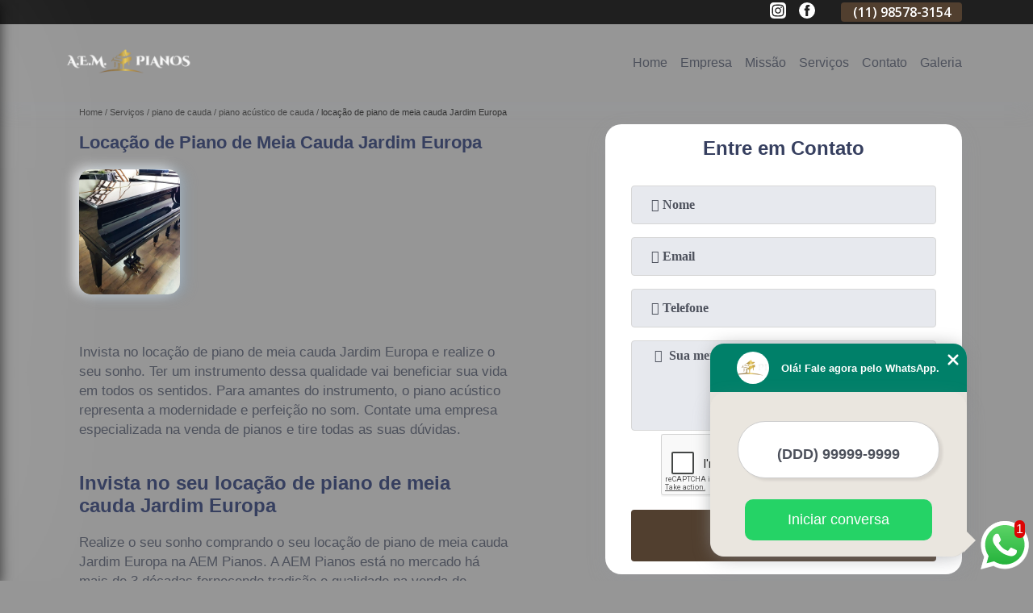

--- FILE ---
content_type: text/html; charset=utf-8
request_url: https://conserto.aempianos.com.br/piano-de-cauda/piano-acustico-de-cauda/locacao-de-piano-de-meia-cauda-jardim-europa
body_size: 10215
content:
<!DOCTYPE html>
<!--[if lt IE 7]>
<html class="no-js lt-ie9 lt-ie8 lt-ie7"> <![endif]-->
<!--[if IE 7]>
<html class="no-js lt-ie9 lt-ie8"> <![endif]-->
<!--[if IE 8]>
<html class="no-js lt-ie9"> <![endif]-->
<!--[if gt IE 8]><!-->
<html class="no-js" lang="pt-br"> <!--<![endif]-->
<head>
<!-- Google Tag Manager -->
<script>(function(w,d,s,l,i){w[l]=w[l]||[];w[l].push({'gtm.start':
new Date().getTime(),event:'gtm.js'});var f=d.getElementsByTagName(s)[0],
j=d.createElement(s),dl=l!='dataLayer'?'&l='+l:'';j.async=true;j.src=
'https://www.googletagmanager.com/gtm.js?id='+i+dl;f.parentNode.insertBefore(j,f);
})(window,document,'script','dataLayer','GTM-MTM253R');</script>
<!-- End Google Tag Manager -->
<link rel="preconnect" href="https://fonts.googleapis.com">
  <link rel="preconnect" href="https://fonts.gstatic.com" crossorigin>
  <link rel="preload" href="https://conserto.aempianos.com.br/css/theme.css" as="style">
  <link rel="preload" href="https://conserto.aempianos.com.br/css/main.css" as="style">

  <link rel="preload"  href="https://conserto.aempianos.com.br/./css/owl.carousel.css" as="style" />
  <link rel="preload" 
    href="https://conserto.aempianos.com.br/./css/owl.theme.default.css" as="style" />
  <link rel="preload"  href="https://conserto.aempianos.com.br/./css/notify.css" as="style" />
    <title>Locação de Piano de Meia Cauda Jardim Europa - Piano Acústico de Cauda        - A.E.M. Pianos Comprar Piano</title>
    <meta charset="utf-8">
    <link rel="shortcut icon" href="https://conserto.aempianos.com.br/imagens/favicon.ico">
    <base href="https://conserto.aempianos.com.br/">
            <meta name="google-site-verification" content="H3gWtArXtKw9-hMQDbZ1Y3ZWkUgN7OPpbT-zF_NJdYE"/>
                <meta name="msvalidate.01" content="B97076572F192F27DCCFF916FAE136E2"/>
        <meta name="description" content="">
    <meta name="keywords" content="piano acústico de cauda, piano, acústico, cauda">
    <meta name="viewport" content="width=device-width, initial-scale=1.0">
    <meta name="geo.position"
          content=";">
    <meta name="geo.region" content="">
    <meta name="geo.placename" content="">
    <meta name="ICBM"
          content=",">
    <meta name="robots" content="index,follow">
    <meta name="rating" content="General">
    <meta name="revisit-after" content="7 days">
    <meta name="author" content="A.E.M. Pianos">
    <meta property="og:region" content="Brasil">
    <meta property="og:title"
          content="Locação de Piano de Meia Cauda Jardim Europa - Piano Acústico de Cauda - A.E.M. Pianos Comprar Piano">
    <meta property="og:type" content="article">
    <meta property="og:image"
          content="https://conserto.aempianos.com.br/imagens/logo.png">
    <meta property="og:url"
          content="https://conserto.aempianos.com.br/piano-de-cauda/piano-acustico-de-cauda/locacao-de-piano-de-meia-cauda-jardim-europa">
    <meta property="og:description" content="">
    <meta property="og:site_name" content="A.E.M. Pianos">
        <link rel="canonical" href="https://conserto.aempianos.com.br/piano-de-cauda/piano-acustico-de-cauda/locacao-de-piano-de-meia-cauda-jardim-europa">
    <link rel="stylesheet" href="https://conserto.aempianos.com.br/css/theme.css">
    <link rel="stylesheet" type='text/css' href="https://conserto.aempianos.com.br/css/main.css"/>
    
    <!-- Desenvolvido por BUSCA CLIENTES - www.buscaclientes.com.br -->
</head> 

<body data-pagina="0a0726cd279d878fb3bb2146dce41d9e">
<!-- Google Tag Manager (noscript) -->
<noscript><iframe src='https://www.googletagmanager.com/ns.html?id=GTM-MTM253R' height='0' width='0' style='display:none;visibility:hidden'></iframe></noscript>
<!-- End Google Tag Manager (noscript) -->
    <header>
          <!--  -->
<div class="contact">

  <div class="wrapper">

    <div class="social-container">
      <ul class="social-icons">
      </ul>

    </div>

    <div class="tel">
      <div id="telefones" class="right owl-carousel owl-theme">
       
        <p> (11) <span>2796-3704          </span></p><p> (11) <span>98578-3154          </span></p><p> (11) <span>98578-3150          </span></p><p> (11) <span>99620-0286          </span></p>        
      </div>
      <div class="tel-dropdown">
       
        <p> (11) <span><a rel="nofollow" class="tel follow-click"
              data-origem="cabecalho-telefone-"
              title="Telefone  - A.E.M. Pianos"
              href="tel:+551127963704">2796-3704</a>
          </span></p><p> (11) <span><a rel="nofollow" class="tel follow-click"
              data-origem="cabecalho-telefone-2"
              title="Telefone 2 - A.E.M. Pianos"
              href="tel:+5511985783154">98578-3154</a>
          </span></p><p> (11) <span><a rel="nofollow" class="tel follow-click"
              data-origem="cabecalho-telefone-3"
              title="Telefone 3 - A.E.M. Pianos"
              href="tel:+5511985783150">98578-3150</a>
          </span></p><p> (11) <span><a rel="nofollow" class="tel follow-click"
              data-origem="cabecalho-telefone-4"
              title="Telefone 4 - A.E.M. Pianos"
              href="tel:+5511996200286">99620-0286</a>
          </span></p>        
      </div>

    </div>

  </div>
</div>
<!-- -->
<nav class="navbar">
    <!--  -->  
  <div class="logo">
    <a href="https://conserto.aempianos.com.br/" class="pagina-logo" data-area="paginaLogo"
      title="A.E.M. Pianos - Comprar piano">
      <img
       src="https://conserto.aempianos.com.br/imagens/vazio.jpg" data-src="https://conserto.aempianos.com.br/imagens/logo.png"
        title="Logo - A.E.M. Pianos" class="lazyload"
        alt="Locação de Piano de Meia Cauda Jardim Europa - Piano Acústico de Cauda - A.E.M. Pianos">
    </a>
  </div>
  <!-- -->
  
  <div class="hamburguer">
    <span></span>
    <span></span>
    <span></span>
  </div>

  <ul class="menu">
            <li><a class="btn-home" data-area="paginaHome"        href="https://conserto.aempianos.com.br/"
        title="Home">Home</a></li>        <li><a         href="https://conserto.aempianos.com.br/empresa"
        title="Empresa">Empresa</a></li>        <li><a         href="https://conserto.aempianos.com.br/missao"
        title="Missão">Missão</a></li>        <li class="dropdown" id="open-side-menu"><a         href="https://conserto.aempianos.com.br/servicos"
        title="Serviços">Serviços</a></li>        <li><a         href="https://conserto.aempianos.com.br/contato"
        title="Contato">Contato</a></li>
  </ul>

</nav>
    </header>
    <aside class="sidebar">
    <h2>Serviços</h2>
    
    <nav class="menu">
        
                                
                        <a href="https://conserto.aempianos.com.br/aluguel-de-pianos-usados"
                           title="Aluguel de Pianos Usados">Aluguel de Pianos Usados</a>
                    
                                        
                        <a href="https://conserto.aempianos.com.br/conserto-de-pianos"
                           title="Conserto de Pianos">Conserto de Pianos</a>
                    
                                        
                        <a href="https://conserto.aempianos.com.br/piano-acustico"
                           title="Piano Acústico">Piano Acústico</a>
                    
                                        
                        <a href="https://conserto.aempianos.com.br/piano-de-cauda"
                           title="Piano de Cauda">Piano de Cauda</a>
                    
                                        
                        <a href="https://conserto.aempianos.com.br/pianos-usados"
                           title="Pianos Usados">Pianos Usados</a>
                    
                                        
                        <a href="https://conserto.aempianos.com.br/transporte-de-pianos"
                           title="Transporte de Pianos">Transporte de Pianos</a>
                    
                                        
                        <a href="https://conserto.aempianos.com.br/venda-de-pianos-usados"
                           title="Venda de Pianos Usados">Venda de Pianos Usados</a>
                    
                            
        </nav>
</aside>
    <main>
        <div class="wrapper"><div class="container">

<div id="breadcrumb">
		<ol itemscope itemtype="http://schema.org/BreadcrumbList">
								<li itemprop="itemListElement" itemscope
						itemtype="http://schema.org/ListItem">
						<a itemprop="item" href="https://conserto.aempianos.com.br/">
							<span itemprop="name">Home</span></a>
						<meta itemprop="position" content="1"/>
					</li>
											<li itemprop="itemListElement" itemscope itemtype="http://schema.org/ListItem">
							<a itemprop="item"
							   href="https://conserto.aempianos.com.br/servicos">
								<span itemprop="name">Serviços</span></a>
							<meta itemprop="position" content="2"/>
						</li>
												<li itemprop="itemListElement" itemscope itemtype="http://schema.org/ListItem">
							<a itemprop="item"
							   href="https://conserto.aempianos.com.br/piano-de-cauda">
								<span itemprop="name">piano de cauda</span></a>
							<meta itemprop="position" content="3"/>
						</li>
												<li itemprop="itemListElement" itemscope itemtype="http://schema.org/ListItem">
							<a itemprop="item"
							   href="https://conserto.aempianos.com.br/piano-acustico-de-cauda">
								<span itemprop="name">piano acústico de cauda</span></a>
							<meta itemprop="position" content="4"/>
						</li>
												<li><span>locação de piano de meia cauda Jardim Europa</span></li>
								</ol>
</div>

</div>
</div>
        <div class="wrapper text">
 
            <article class="readMore">
                <h1>Locação de Piano de Meia Cauda Jardim Europa</h1>
                <img class="imagem-pagina lazyload" src="https://conserto.aempianos.com.br/imagens/vazio.jpg" data-src="https://conserto.aempianos.com.br/imagens/locacao-de-piano-de-meia-cauda.jpg"
                    id="imagem-"
                    alt="Locação de Piano de Meia Cauda Jardim Europa - Piano Acústico de Cauda"
                    title="Locação de Piano de Meia Cauda Jardim Europa - Piano Acústico de Cauda"
                    width="155"
                    height="172">
                <p><p>Invista no locação de piano de meia cauda Jardim Europa e realize o seu sonho. Ter um instrumento dessa qualidade vai beneficiar sua vida em todos os sentidos. Para amantes do instrumento, o piano acústico representa a modernidade e perfeição no som. Contate uma empresa especializada na venda de pianos e tire todas as suas dúvidas.</p>

<h2>Invista no seu locação de piano de meia cauda Jardim Europa</h2>
<p>Realize o seu sonho comprando o seu locação de piano de meia cauda Jardim Europa na AEM Pianos. A AEM Pianos está no mercado há mais de 3 décadas fornecendo tradição e qualidade na venda de pianos novos e usados. Contate agora mesmo um dos técnicos especializados da AEM Pianos e faça sua cotação.</p></p>
                <p>Se está precisando de locação de piano de meia cauda Jardim Europa, Na A.E.M. Pianos, você pode encontrar a solução que busca ao se tratar de manutenção de pianos. A empresa oferece opções de serviços como conserto de pianos, piano acústico, piano de cauda, pianos usados, transporte de pianos, conserto de piano antigo. Com profissionais altamente capacitados, e instalações modernas, a organização é capaz de se destacar de forma positiva no mercado. Por isso, não deixe de falar conosco para esclarecer cada uma de suas dúvidas com nossos funcionários. Além do que já foi apresentado, o empreendimento também trabalha com piano acústico usado transporte de piano de cauda, entre outras opções. Saiba mais entrando em contato.</p>
            </article>

            

                    <div class="formCotacao">
    <form action="https://conserto.aempianos.com.br/enviar-cotacao" id="formulario-cotacao" method="post">
        <div class="header">
            <h3>.</h3>
        </div>
        <input type="hidden" name="acao" value="cotacao">
        <input type="hidden" name="produto_nome" value="">
        <input class="url-atual" type="hidden" name="produto_url" value="">
        <input class="url-atual" type="hidden" name="produto_ref" value="">
        <input type="hidden" name="imagem" value="" />
        <input type="hidden" name="site" value="https://conserto.aempianos.com.br/" />
        <input type="hidden" name="email" value="info@aempianos.com.br" />
                <input type="hidden" name="projeto" value="3999" />

        <div class="item-form" id="campos-formulario">
            <input style="font-family: 'Font Awesome 5 Free'; font-weight: 700;" type="text" name="nome"
                placeholder="&#xf007; Nome" required>
            <p class="error-message" id="erro_nome"></p>
            <input style="font-family: 'Font Awesome 5 Free'; font-weight: 700;" type="email" name="email_contato"
                placeholder="&#xf0e0; Email" required>
            <p class="error-message" id="erro_email_contato"></p>
            <input style="font-family: 'Font Awesome 5 Free'; font-weight: 700;" type="text" name="telefone"
                class="telefone" placeholder="&#xf095; Telefone" required>
            <p class="error-message" id="erro_telefone"></p>

            <p class="error-message" id="erro_palavra"></p>
        </div>

        <div class="item-form" id="mensagem-formulario">
            <textarea style="font-family: 'Font Awesome 5 Free'; font-weight: 700;" name="mensagem"
                placeholder=" &#xf0e0;  Sua mensagem"></textarea>
            <p class="error-message" id="erro_mensagem"></p>
        </div>
        <div class="clear"></div>

        <div class="cta-formulario">
            <div class="seguranca-cta-formulario">
                <div class="item-cta">
                                        <div class="g-recaptcha" data-sitekey="6LdN-7UUAAAAAGv_iUIuEeqU0XK0fvueuXE3LAiF">
                    </div>
                                    </div>
                <div class="item-cta">
                <button type="button" id="btn-enviar-cotacao" class="btn-verde">Enviar</button>

                    <img src="https://conserto.aempianos.com.br/imagens/vazio.jpg" data-src="imagens/ajax-loader.gif" class="lazyload image-loading" id="loader-ajax" alt="Aguarde..."
                        title="Aguarde..." style="display:none">
                </div>
            </div>
        </div>

        

    </form>
    </div>
    

    
            

        </div>

        <div class="categorias">
            <div id="prova_social" class="prova_social owl-carousel owl-theme"><div class="item"><div class="review" itemscope itemtype="https://schema.org/Review"><div class="item_review" itemprop="itemReviewed" itemscope itemtype="https://schema.org/Organization"><span itemprop="name">A.E.M. Pianos</span></div><span itemprop="reviewRating" itemscope itemtype="https://schema.org/Rating"> <span class="ration" itemprop="ratingValue">5</span> </span> <b><span class="title" itemprop="name">"Recomendo!!!"</span> </b><span itemprop="author" itemscope itemtype="https://schema.org/Person"> <span class="name" itemprop="name">Autilio Rosa</span> </span><span class="review_body" itemprop="reviewBody">Loja com muitos pianos, de diversas faixas de preço. Pessoal muito simpático e prestativo, fiquei uma hora tirando dúvidas e tocando os pianos. Recomendo bastante.</span></div></div><div class="item"><div class="review" itemscope itemtype="https://schema.org/Review"><div class="item_review" itemprop="itemReviewed" itemscope itemtype="https://schema.org/Organization"><span itemprop="name">A.E.M. Pianos</span></div><span itemprop="reviewRating" itemscope itemtype="https://schema.org/Rating"> <span class="ration" itemprop="ratingValue">5</span> </span> <b><span class="title" itemprop="name">"Recomendo!!!"</span> </b><span itemprop="author" itemscope itemtype="https://schema.org/Person"> <span class="name" itemprop="name">Maria Lúcia Franco Paião</span> </span><span class="review_body" itemprop="reviewBody">Uma ótima loja, com pianos bons, amei.</span></div></div><div class="item"><div class="review" itemscope itemtype="https://schema.org/Review"><div class="item_review" itemprop="itemReviewed" itemscope itemtype="https://schema.org/Organization"><span itemprop="name">A.E.M. Pianos</span></div><span itemprop="reviewRating" itemscope itemtype="https://schema.org/Rating"> <span class="ration" itemprop="ratingValue">5</span> </span> <b><span class="title" itemprop="name">"Recomendo!!!"</span> </b><span itemprop="author" itemscope itemtype="https://schema.org/Person"> <span class="name" itemprop="name">Aline Nagata</span> </span><span class="review_body" itemprop="reviewBody">Excelente atendimento!! Enviei um piano para descupinização, reparo e afinação em 02/2021, incluindo o transporte. Muito atenciosos, prestam ótimo serviço!!</span></div></div><div class="item"><div class="review" itemscope itemtype="https://schema.org/Review"><div class="item_review" itemprop="itemReviewed" itemscope itemtype="https://schema.org/Organization"><span itemprop="name">A.E.M. Pianos</span></div><span itemprop="reviewRating" itemscope itemtype="https://schema.org/Rating"> <span class="ration" itemprop="ratingValue">5</span> </span> <b><span class="title" itemprop="name">"Recomendo!!!"</span> </b><span itemprop="author" itemscope itemtype="https://schema.org/Person"> <span class="name" itemprop="name">Jessian Cavalcanti</span> </span><span class="review_body" itemprop="reviewBody">Equipe nota 10</span></div></div><div class="item"><div class="review" itemscope itemtype="https://schema.org/Review"><div class="item_review" itemprop="itemReviewed" itemscope itemtype="https://schema.org/Organization"><span itemprop="name">A.E.M. Pianos</span></div><span itemprop="reviewRating" itemscope itemtype="https://schema.org/Rating"> <span class="ration" itemprop="ratingValue">5</span> </span> <b><span class="title" itemprop="name">"Recomendo!!!"</span> </b><span itemprop="author" itemscope itemtype="https://schema.org/Person"> <span class="name" itemprop="name">Elisangela Ribeiro</span> </span><span class="review_body" itemprop="reviewBody">Adorei atendimento excelente, pianos de todos os tipos, preço acessível, um excelente capricho na restauração e afinação.</span></div></div></div>        </div>


        <div class="copyright">O conteúdo do texto
            "<strong>Locação de Piano de Meia Cauda Jardim Europa</strong>" é de direito reservado. Sua
            reprodução, parcial ou total, mesmo citando nossos links, é proibida sem a autorização do autor.
            Crime de violação de direito autoral &ndash; artigo 184 do Código Penal &ndash; <a
                title="Lei de direitos autorais" target="_blank"
                href="http://www.planalto.gov.br/Ccivil_03/Leis/L9610.htm" rel="noreferrer">Lei 9610/98 - Lei
                de direitos autorais</a>.
        </div>

    </main>
    </div><!-- .wrapper -->
    
    <footer>
    <aside class="categorias-footer">
        <h2>
            <a href="https://conserto.aempianos.com.br/servicos"
                title="Serviços - A.E.M. Pianos Comprar piano">Serviços</a>
        </h2>
        <nav>
            <ul class="cssmenu" id="accordian">
                                <li class="dropdown">
                    <a class="dropdown-toggle" href="https://conserto.aempianos.com.br/aluguel-de-pianos-usados"
                        title="Aluguel de Pianos Usados">Aluguel de Pianos Usados</a>
                    <ul class="sub-menu subcategoria-menu">
                                                <li>
                            <a href="https://conserto.aempianos.com.br/aluguel-de-piano-acustico-usado-zona-leste-de-sao-paulo"
                                title="Aluguel de Piano Acústico Usado Zona Leste de São Paulo">Aluguel de Piano Acústico Usado Zona Leste de São Paulo</a>
                        </li>

                                                <li>
                            <a href="https://conserto.aempianos.com.br/aluguel-de-piano-alemao-usado-vila-madalena"
                                title="Aluguel de Piano Alemão Usado Vila Madalena">Aluguel de Piano Alemão Usado Vila Madalena</a>
                        </li>

                                                <li>
                            <a href="https://conserto.aempianos.com.br/aluguel-de-piano-antigo-usado-vila-nova-cachoeirinha"
                                title="Aluguel de Piano Antigo Usado Vila Nova Cachoeirinha">Aluguel de Piano Antigo Usado Vila Nova Cachoeirinha</a>
                        </li>

                                                <li>
                            <a href="https://conserto.aempianos.com.br/aluguel-de-piano-classico-usado-zona-norte-de-sao-paulo"
                                title="Aluguel de Piano Clássico Usado Zona Norte de São Paulo">Aluguel de Piano Clássico Usado Zona Norte de São Paulo</a>
                        </li>

                                                <li>
                            <a href="https://conserto.aempianos.com.br/aluguel-de-piano-de-madeira-usado-freguesia-do-o"
                                title="Aluguel de Piano de Madeira Usado Freguesia do Ó">Aluguel de Piano de Madeira Usado Freguesia do Ó</a>
                        </li>

                                                <li>
                            <a href="https://conserto.aempianos.com.br/aluguel-de-piano-grande-usado-itaquera"
                                title="Aluguel de Piano Grande Usado Itaquera">Aluguel de Piano Grande Usado Itaquera</a>
                        </li>

                                                <li>
                            <a href="https://conserto.aempianos.com.br/aluguel-de-piano-pequeno-usado-santana"
                                title="Aluguel de Piano Pequeno Usado Santana">Aluguel de Piano Pequeno Usado Santana</a>
                        </li>

                                                <li>
                            <a href="https://conserto.aempianos.com.br/aluguel-de-piano-preto-usado-zona-sul-de-sao-paulo"
                                title="Aluguel de Piano Preto Usado Zona Sul de São Paulo">Aluguel de Piano Preto Usado Zona Sul de São Paulo</a>
                        </li>

                                                <li>
                            <a href="https://conserto.aempianos.com.br/aluguel-de-piano-usado-com-cauda-zona-oeste-de-sao-paulo"
                                title="Aluguel de Piano Usado com Cauda Zona Oeste de São Paulo">Aluguel de Piano Usado com Cauda Zona Oeste de São Paulo</a>
                        </li>

                                                <li>
                            <a href="https://conserto.aempianos.com.br/aluguel-de-piano-usado-tucuruvi"
                                title="Aluguel de Piano Usado Tucuruvi">Aluguel de Piano Usado Tucuruvi</a>
                        </li>

                                                <li>
                            <a href="https://conserto.aempianos.com.br/aluguel-de-piano-vertical-usado-zona-sul-de-sao-paulo"
                                title="Aluguel de Piano Vertical Usado Zona Sul de São Paulo">Aluguel de Piano Vertical Usado Zona Sul de São Paulo</a>
                        </li>

                                                <li>
                            <a href="https://conserto.aempianos.com.br/aluguel-de-piano-vintage-usado-tucuruvi"
                                title="Aluguel de Piano Vintage Usado Tucuruvi">Aluguel de Piano Vintage Usado Tucuruvi</a>
                        </li>

                                            </ul>
                </li>
                                <li class="dropdown">
                    <a class="dropdown-toggle" href="https://conserto.aempianos.com.br/conserto-de-pianos"
                        title="Conserto de Pianos">Conserto de Pianos</a>
                    <ul class="sub-menu subcategoria-menu">
                                                <li>
                            <a href="https://conserto.aempianos.com.br/conserto-de-piano"
                                title="Conserto de Piano">Conserto de Piano</a>
                        </li>

                                                <li>
                            <a href="https://conserto.aempianos.com.br/conserto-de-piano-acustico"
                                title="Conserto de Piano Acústico">Conserto de Piano Acústico</a>
                        </li>

                                                <li>
                            <a href="https://conserto.aempianos.com.br/conserto-de-piano-alemao"
                                title="Conserto de Piano Alemão">Conserto de Piano Alemão</a>
                        </li>

                                                <li>
                            <a href="https://conserto.aempianos.com.br/conserto-de-piano-antigo"
                                title="Conserto de Piano Antigo">Conserto de Piano Antigo</a>
                        </li>

                                                <li>
                            <a href="https://conserto.aempianos.com.br/conserto-de-piano-classico"
                                title="Conserto de Piano Clássico">Conserto de Piano Clássico</a>
                        </li>

                                                <li>
                            <a href="https://conserto.aempianos.com.br/conserto-de-piano-de-cauda"
                                title="Conserto de Piano de Cauda">Conserto de Piano de Cauda</a>
                        </li>

                                                <li>
                            <a href="https://conserto.aempianos.com.br/conserto-de-piano-de-madeira"
                                title="Conserto de Piano de Madeira">Conserto de Piano de Madeira</a>
                        </li>

                                                <li>
                            <a href="https://conserto.aempianos.com.br/conserto-de-piano-vertical"
                                title="Conserto de Piano Vertical">Conserto de Piano Vertical</a>
                        </li>

                                                <li>
                            <a href="https://conserto.aempianos.com.br/conserto-para-piano-pequeno"
                                title="Conserto para Piano Pequeno">Conserto para Piano Pequeno</a>
                        </li>

                                                <li>
                            <a href="https://conserto.aempianos.com.br/conserto-piano-armario"
                                title="Conserto Piano Armário">Conserto Piano Armário</a>
                        </li>

                                                <li>
                            <a href="https://conserto.aempianos.com.br/piano-acustico-de-armario"
                                title="Piano Acústico de Armário">Piano Acústico de Armário</a>
                        </li>

                                            </ul>
                </li>
                                <li class="dropdown">
                    <a class="dropdown-toggle" href="https://conserto.aempianos.com.br/piano-acustico"
                        title="Piano Acústico">Piano Acústico</a>
                    <ul class="sub-menu subcategoria-menu">
                                                <li>
                            <a href="https://conserto.aempianos.com.br/piano-acustico-alemao"
                                title="Piano Acústico Alemão">Piano Acústico Alemão</a>
                        </li>

                                                <li>
                            <a href="https://conserto.aempianos.com.br/piano-acustico-antigo-de-cauda"
                                title="Piano Acústico Antigo de Cauda">Piano Acústico Antigo de Cauda</a>
                        </li>

                                                <li>
                            <a href="https://conserto.aempianos.com.br/piano-acustico-cauda"
                                title="Piano Acústico Cauda">Piano Acústico Cauda</a>
                        </li>

                                                <li>
                            <a href="https://conserto.aempianos.com.br/piano-acustico-classico"
                                title="Piano Acústico Clássico">Piano Acústico Clássico</a>
                        </li>

                                                <li>
                            <a href="https://conserto.aempianos.com.br/piano-acustico-de-cauda-antigo"
                                title="Piano Acústico de Cauda Antigo">Piano Acústico de Cauda Antigo</a>
                        </li>

                                                <li>
                            <a href="https://conserto.aempianos.com.br/piano-acustico-de-madeira"
                                title="Piano Acústico de Madeira">Piano Acústico de Madeira</a>
                        </li>

                                                <li>
                            <a href="https://conserto.aempianos.com.br/piano-acustico-vertical"
                                title="Piano Acústico Vertical">Piano Acústico Vertical</a>
                        </li>

                                                <li>
                            <a href="https://conserto.aempianos.com.br/piano-antigo-acustico"
                                title="Piano Antigo Acústico">Piano Antigo Acústico</a>
                        </li>

                                                <li>
                            <a href="https://conserto.aempianos.com.br/piano-antigo-acustico-de-madeira"
                                title="Piano Antigo Acústico de Madeira">Piano Antigo Acústico de Madeira</a>
                        </li>

                                                <li>
                            <a href="https://conserto.aempianos.com.br/piano-de-madeira-acustico"
                                title="Piano de Madeira Acústico">Piano de Madeira Acústico</a>
                        </li>

                                                <li>
                            <a href="https://conserto.aempianos.com.br/piano-vertical-acustico"
                                title="Piano Vertical Acústico">Piano Vertical Acústico</a>
                        </li>

                                            </ul>
                </li>
                                <li class="dropdown">
                    <a class="dropdown-toggle" href="https://conserto.aempianos.com.br/piano-de-cauda"
                        title="Piano de Cauda">Piano de Cauda</a>
                    <ul class="sub-menu subcategoria-menu">
                                                <li>
                            <a href="https://conserto.aempianos.com.br/piano-acustico-de-cauda"
                                title="Piano Acústico de Cauda">Piano Acústico de Cauda</a>
                        </li>

                                                <li>
                            <a href="https://conserto.aempianos.com.br/piano-branco-de-cauda"
                                title="Piano Branco de Cauda">Piano Branco de Cauda</a>
                        </li>

                                                <li>
                            <a href="https://conserto.aempianos.com.br/piano-cauda-branco"
                                title="Piano Cauda Branco">Piano Cauda Branco</a>
                        </li>

                                                <li>
                            <a href="https://conserto.aempianos.com.br/piano-cauda-inteira"
                                title="Piano Cauda Inteira">Piano Cauda Inteira</a>
                        </li>

                                                <li>
                            <a href="https://conserto.aempianos.com.br/piano-cauda-longa"
                                title="Piano Cauda Longa">Piano Cauda Longa</a>
                        </li>

                                                <li>
                            <a href="https://conserto.aempianos.com.br/piano-cauda-usado"
                                title="Piano Cauda Usado">Piano Cauda Usado</a>
                        </li>

                                                <li>
                            <a href="https://conserto.aempianos.com.br/piano-de-cauda-de-parede"
                                title="Piano de Cauda de Parede">Piano de Cauda de Parede</a>
                        </li>

                                                <li>
                            <a href="https://conserto.aempianos.com.br/piano-de-cauda-inteira"
                                title="Piano de Cauda Inteira">Piano de Cauda Inteira</a>
                        </li>

                                                <li>
                            <a href="https://conserto.aempianos.com.br/piano-de-cauda-pequeno"
                                title="Piano de Cauda Pequeno">Piano de Cauda Pequeno</a>
                        </li>

                                                <li>
                            <a href="https://conserto.aempianos.com.br/piano-de-cauda-preto"
                                title="Piano de Cauda Preto">Piano de Cauda Preto</a>
                        </li>

                                                <li>
                            <a href="https://conserto.aempianos.com.br/piano-de-meia-cauda"
                                title="Piano de Meia Cauda">Piano de Meia Cauda</a>
                        </li>

                                                <li>
                            <a href="https://conserto.aempianos.com.br/piano-quarto-de-cauda"
                                title="Piano Quarto de Cauda">Piano Quarto de Cauda</a>
                        </li>

                                            </ul>
                </li>
                                <li class="dropdown">
                    <a class="dropdown-toggle" href="https://conserto.aempianos.com.br/pianos-usados"
                        title="Pianos Usados">Pianos Usados</a>
                    <ul class="sub-menu subcategoria-menu">
                                                <li>
                            <a href="https://conserto.aempianos.com.br/piano-acustico-madeira-usado"
                                title="Piano Acústico Madeira Usado">Piano Acústico Madeira Usado</a>
                        </li>

                                                <li>
                            <a href="https://conserto.aempianos.com.br/piano-acustico-usado"
                                title="Piano Acústico Usado">Piano Acústico Usado</a>
                        </li>

                                                <li>
                            <a href="https://conserto.aempianos.com.br/piano-alemao-usado"
                                title="Piano Alemão Usado">Piano Alemão Usado</a>
                        </li>

                                                <li>
                            <a href="https://conserto.aempianos.com.br/piano-cauda-usado-alemao"
                                title="Piano Cauda Usado Alemão">Piano Cauda Usado Alemão</a>
                        </li>

                                                <li>
                            <a href="https://conserto.aempianos.com.br/piano-de-cauda-usado"
                                title="Piano de Cauda Usado">Piano de Cauda Usado</a>
                        </li>

                                                <li>
                            <a href="https://conserto.aempianos.com.br/piano-pequeno-usado"
                                title="Piano Pequeno Usado">Piano Pequeno Usado</a>
                        </li>

                                                <li>
                            <a href="https://conserto.aempianos.com.br/piano-usado"
                                title="Piano Usado">Piano Usado</a>
                        </li>

                                                <li>
                            <a href="https://conserto.aempianos.com.br/piano-usado-antigo"
                                title="Piano Usado Antigo">Piano Usado Antigo</a>
                        </li>

                                                <li>
                            <a href="https://conserto.aempianos.com.br/piano-usado-de-cauda"
                                title="Piano Usado de Cauda">Piano Usado de Cauda</a>
                        </li>

                                                <li>
                            <a href="https://conserto.aempianos.com.br/piano-usado-vertical"
                                title="Piano Usado Vertical">Piano Usado Vertical</a>
                        </li>

                                                <li>
                            <a href="https://conserto.aempianos.com.br/piano-vertical-acustico-usado"
                                title="Piano Vertical Acústico Usado">Piano Vertical Acústico Usado</a>
                        </li>

                                                <li>
                            <a href="https://conserto.aempianos.com.br/piano-vertical-usado"
                                title="Piano Vertical Usado">Piano Vertical Usado</a>
                        </li>

                                            </ul>
                </li>
                                <li class="dropdown">
                    <a class="dropdown-toggle" href="https://conserto.aempianos.com.br/transporte-de-pianos"
                        title="Transporte de Pianos">Transporte de Pianos</a>
                    <ul class="sub-menu subcategoria-menu">
                                                <li>
                            <a href="https://conserto.aempianos.com.br/transporte-de-piano-alemao"
                                title="Transporte de Piano Alemão">Transporte de Piano Alemão</a>
                        </li>

                                                <li>
                            <a href="https://conserto.aempianos.com.br/transporte-de-piano-cauda"
                                title="Transporte de Piano Cauda">Transporte de Piano Cauda</a>
                        </li>

                                                <li>
                            <a href="https://conserto.aempianos.com.br/transporte-de-piano-de-cauda"
                                title="Transporte de Piano de Cauda">Transporte de Piano de Cauda</a>
                        </li>

                                                <li>
                            <a href="https://conserto.aempianos.com.br/transporte-de-piano-para-mudanca"
                                title="Transporte de Piano para Mudança">Transporte de Piano para Mudança</a>
                        </li>

                                                <li>
                            <a href="https://conserto.aempianos.com.br/transporte-de-piano-precioso"
                                title="Transporte de Piano Precioso">Transporte de Piano Precioso</a>
                        </li>

                                                <li>
                            <a href="https://conserto.aempianos.com.br/transporte-de-piano-usado"
                                title="Transporte de Piano Usado">Transporte de Piano Usado</a>
                        </li>

                                                <li>
                            <a href="https://conserto.aempianos.com.br/transporte-de-piano-vertical"
                                title="Transporte de Piano Vertical">Transporte de Piano Vertical</a>
                        </li>

                                                <li>
                            <a href="https://conserto.aempianos.com.br/transporte-do-piano"
                                title="Transporte do Piano">Transporte do Piano</a>
                        </li>

                                                <li>
                            <a href="https://conserto.aempianos.com.br/transporte-mudanca-piano"
                                title="Transporte Mudança Piano">Transporte Mudança Piano</a>
                        </li>

                                                <li>
                            <a href="https://conserto.aempianos.com.br/transporte-para-mudanca-de-piano"
                                title="Transporte para Mudança de Piano">Transporte para Mudança de Piano</a>
                        </li>

                                                <li>
                            <a href="https://conserto.aempianos.com.br/transporte-piano-apartamento"
                                title="Transporte Piano Apartamento">Transporte Piano Apartamento</a>
                        </li>

                                            </ul>
                </li>
                                <li class="dropdown">
                    <a class="dropdown-toggle" href="https://conserto.aempianos.com.br/venda-de-pianos-usados"
                        title="Venda de Pianos Usados">Venda de Pianos Usados</a>
                    <ul class="sub-menu subcategoria-menu">
                                                <li>
                            <a href="https://conserto.aempianos.com.br/venda-de-piano-acustico-usado-zona-oeste-de-sao-paulo"
                                title="Venda de Piano Acústico Usado Zona Oeste de São Paulo">Venda de Piano Acústico Usado Zona Oeste de São Paulo</a>
                        </li>

                                                <li>
                            <a href="https://conserto.aempianos.com.br/venda-de-piano-alemao-usado-zona-leste-de-sao-paulo"
                                title="Venda de Piano Alemão Usado Zona Leste de São Paulo">Venda de Piano Alemão Usado Zona Leste de São Paulo</a>
                        </li>

                                                <li>
                            <a href="https://conserto.aempianos.com.br/venda-de-piano-antigo-usado-morumbi"
                                title="Venda de Piano Antigo Usado Morumbi">Venda de Piano Antigo Usado Morumbi</a>
                        </li>

                                                <li>
                            <a href="https://conserto.aempianos.com.br/venda-de-piano-branco-usado-mooca"
                                title="Venda de Piano Branco Usado Mooca">Venda de Piano Branco Usado Mooca</a>
                        </li>

                                                <li>
                            <a href="https://conserto.aempianos.com.br/venda-de-piano-classico-usado-barra-funda"
                                title="Venda de Piano Clássico Usado Barra Funda">Venda de Piano Clássico Usado Barra Funda</a>
                        </li>

                                                <li>
                            <a href="https://conserto.aempianos.com.br/venda-de-piano-de-cauda-usado-itaim-bibi"
                                title="Venda de Piano de Cauda Usado Itaim Bibi">Venda de Piano de Cauda Usado Itaim Bibi</a>
                        </li>

                                                <li>
                            <a href="https://conserto.aempianos.com.br/venda-de-piano-de-madeira-usado-zona-norte-de-sao-paulo"
                                title="Venda de Piano de Madeira Usado Zona Norte de São Paulo">Venda de Piano de Madeira Usado Zona Norte de São Paulo</a>
                        </li>

                                                <li>
                            <a href="https://conserto.aempianos.com.br/venda-de-piano-grande-usado-penha"
                                title="Venda de Piano Grande Usado Penha">Venda de Piano Grande Usado Penha</a>
                        </li>

                                                <li>
                            <a href="https://conserto.aempianos.com.br/venda-de-piano-pequeno-usado-itaquera"
                                title="Venda de Piano Pequeno Usado Itaquera">Venda de Piano Pequeno Usado Itaquera</a>
                        </li>

                                                <li>
                            <a href="https://conserto.aempianos.com.br/venda-de-piano-usado-zona-sul-de-sao-paulo"
                                title="Venda de Piano Usado Zona Sul de São Paulo">Venda de Piano Usado Zona Sul de São Paulo</a>
                        </li>

                                                <li>
                            <a href="https://conserto.aempianos.com.br/venda-de-piano-vertical-usado-vila-madalena"
                                title="Venda de Piano Vertical Usado Vila Madalena">Venda de Piano Vertical Usado Vila Madalena</a>
                        </li>

                                                <li>
                            <a href="https://conserto.aempianos.com.br/venda-piano-usado-vila-prudente"
                                title="Venda Piano Usado Vila Prudente">Venda Piano Usado Vila Prudente</a>
                        </li>

                                            </ul>
                </li>
                            </ul>
        </nav>

    </aside>
    
    <div id="main-footer">
        <!--  -->
        <article id="pgEndereco">
            <a href="https://conserto.aempianos.com.br/" class="pagina-logo" data-area="paginaLogo"
                title="A.E.M. Pianos - Comprar piano">
                <img src="https://conserto.aempianos.com.br/imagens/vazio.jpg" data-src="https://conserto.aempianos.com.br/imagens/logo.png"
                    title="Logo - A.E.M. Pianos"
                    class="lazyload"   alt="Locação de Piano de Meia Cauda Jardim Europa - Piano Acústico de Cauda - A.E.M. Pianos">
            </a>
            <h4>A.E.M. Pianos</h4>
            <div class="end_adicionais">
                <div class="endereco">
                    <p class="end">
                        Rua Doutor Clementino                        , 590                        São Paulo                         - CEP: 03059-030                    </p>
                    
                    <p> (11)  2796-3704</p>
                    <p> (11)  98578-3154</p>
                    <p> (11)  98578-3150</p>
                    <p> (11)  99620-0286</p>
                                        <!-- -->
                </div>
            </div>
        </article>


        <nav>
        <ul>
                            <li>
                <a rel="nofollow" href="https://conserto.aempianos.com.br/"
                   title="Home">Home</a>
                </li>
                                <li>
                <a rel="nofollow" href="https://conserto.aempianos.com.br/empresa"
                   title="Empresa">Empresa</a>
                </li>
                                <li>
                <a rel="nofollow" href="https://conserto.aempianos.com.br/missao"
                   title="Missão">Missão</a>
                </li>
                                <li>
                <a rel="nofollow" href="https://conserto.aempianos.com.br/servicos"
                   title="Serviços">Serviços</a>
                </li>
                                <li>
                <a rel="nofollow" href="https://conserto.aempianos.com.br/contato"
                   title="Contato">Contato</a>
                </li>
                            
            <li><a href="https://conserto.aempianos.com.br/mapa-do-site"
                   title="Mapa do site A.E.M. Pianos">Mapa do site</a></li>
                   
                    <li class="abre-menu"><a href="https://conserto.aempianos.com.br/servicos"
            title="Mais Serviços">Mais Serviços</a></li>

            
        </ul>
    </nav>

         <!--  -->
        <div class="social-container">
        <div class="social-icons"></div>
        <!-- -->
        </div>
    </div>
    <div id="copyrigth">
        <div class="footer_footer">

            <p>O inteiro teor deste site está sujeito à proteção de direitos autorais. Copyright©
                A.E.M. Pianos (Lei 9610 de 19/02/1998)</p>
            <div class="footer_selos">
            <img alt="Plataforma criada por BuscaCliente.com.br" class="lazyload busca-clientes"
               src="https://conserto.aempianos.com.br/imagens/vazio.jpg" data-src="https://conserto.aempianos.com.br/imagens/max.png">
            <br>
            <a rel="noreferrer" class="busca-clientes"
                href="http://validator.w3.org/check?uri=https://conserto.aempianos.com.br/" target="_blank"
                title="Site Desenvolvido em HTML5 nos padrões internacionais W3C"><img
                 src="https://conserto.aempianos.com.br/imagens/vazio.jpg"   data-src="https://conserto.aempianos.com.br/imagens/selo-w3c-html5.png"
                    class="lazyload" alt="Site Desenvolvido em HTML5 nos padrões internacionais W3C"></a>
            <img alt="Site seguro" class="lazyload busca-clientes" src="https://conserto.aempianos.com.br/imagens/vazio.jpg" data-src="imagens/selo.png">
            </div>
        </div>
    </div>
    <a id="myBtn" href="#formulario-cotacao">
    <div  title="Go to top" class="active"><svg xmlns="http://www.w3.org/2000/svg" height="24px" viewBox="0 0 24 24" width="24px" fill="var(--shape)">
            <path d="M0 0h24v24H0V0z" fill="none"></path>
            <path d="M4 12l1.41 1.41L11 7.83V20h2V7.83l5.58 5.59L20 12l-8-8-8 8z"></path>
        </svg></div></a>

    
        <div id="confirma">

            <div id="mainConfirma">
                <form action="javascript:void(0);" id="formulario-cotacao-whats" class="form-Whats " method="post">
                                    <div class="C-modal">X</div>
                    <input type="hidden" name="acao" value="cotacao"><input type="hidden" name="produto_nome"
                        value=""><input class="url-atual" type="hidden" name="produto_url" value=""><input
                        class="url-atual" type="hidden" name="produto_ref" value=""><input type="hidden" name="imagem"
                        value=""><input type="hidden" name="site"
                        value="https://conserto.aempianos.com.br/"><input type="hidden" name="email"
                        value="info@aempianos.com.br"><input type="hidden" name="projeto"
                        value="3999"> 
                    <div class="dados-cotacao">
                        <h4>Fale conosco no whatsapp <span><svg xmlns="http://www.w3.org/2000/svg" xmlns:xlink="http://www.w3.org/1999/xlink" width="50" height="50" viewBox="0 0 1219.547 1225.016"><path fill="#E0E0E0" d="M1041.858 178.02C927.206 63.289 774.753.07 612.325 0 277.617 0 5.232 272.298 5.098 606.991c-.039 106.986 27.915 211.42 81.048 303.476L0 1225.016l321.898-84.406c88.689 48.368 188.547 73.855 290.166 73.896h.258.003c334.654 0 607.08-272.346 607.222-607.023.056-162.208-63.052-314.724-177.689-429.463zm-429.533 933.963h-.197c-90.578-.048-179.402-24.366-256.878-70.339l-18.438-10.93-191.021 50.083 51-186.176-12.013-19.087c-50.525-80.336-77.198-173.175-77.16-268.504.111-278.186 226.507-504.503 504.898-504.503 134.812.056 261.519 52.604 356.814 147.965 95.289 95.36 147.728 222.128 147.688 356.948-.118 278.195-226.522 504.543-504.693 504.543z"/><linearGradient id="a" gradientUnits="userSpaceOnUse" x1="609.77" y1="1190.114" x2="609.77" y2="21.084"><stop offset="0" stop-color="#20b038"/><stop offset="1" stop-color="#60d66a"/></linearGradient><path fill="url(#a)" d="M27.875 1190.114l82.211-300.18c-50.719-87.852-77.391-187.523-77.359-289.602.133-319.398 260.078-579.25 579.469-579.25 155.016.07 300.508 60.398 409.898 169.891 109.414 109.492 169.633 255.031 169.57 409.812-.133 319.406-260.094 579.281-579.445 579.281-.023 0 .016 0 0 0h-.258c-96.977-.031-192.266-24.375-276.898-70.5l-307.188 80.548z"/><image overflow="visible" opacity=".08" width="682" height="639" xlink:href="FCC0802E2AF8A915.png" transform="translate(270.984 291.372)"/><path fill-rule="evenodd" clip-rule="evenodd" fill="#FFF" d="M462.273 349.294c-11.234-24.977-23.062-25.477-33.75-25.914-8.742-.375-18.75-.352-28.742-.352-10 0-26.25 3.758-39.992 18.766-13.75 15.008-52.5 51.289-52.5 125.078 0 73.797 53.75 145.102 61.242 155.117 7.5 10 103.758 166.266 256.203 226.383 126.695 49.961 152.477 40.023 179.977 37.523s88.734-36.273 101.234-71.297c12.5-35.016 12.5-65.031 8.75-71.305-3.75-6.25-13.75-10-28.75-17.5s-88.734-43.789-102.484-48.789-23.75-7.5-33.75 7.516c-10 15-38.727 48.773-47.477 58.773-8.75 10.023-17.5 11.273-32.5 3.773-15-7.523-63.305-23.344-120.609-74.438-44.586-39.75-74.688-88.844-83.438-103.859-8.75-15-.938-23.125 6.586-30.602 6.734-6.719 15-17.508 22.5-26.266 7.484-8.758 9.984-15.008 14.984-25.008 5-10.016 2.5-18.773-1.25-26.273s-32.898-81.67-46.234-111.326z"/><path fill="#FFF" d="M1036.898 176.091C923.562 62.677 772.859.185 612.297.114 281.43.114 12.172 269.286 12.039 600.137 12 705.896 39.633 809.13 92.156 900.13L7 1211.067l318.203-83.438c87.672 47.812 186.383 73.008 286.836 73.047h.255.003c330.812 0 600.109-269.219 600.25-600.055.055-160.343-62.328-311.108-175.649-424.53zm-424.601 923.242h-.195c-89.539-.047-177.344-24.086-253.93-69.531l-18.227-10.805-188.828 49.508 50.414-184.039-11.875-18.867c-49.945-79.414-76.312-171.188-76.273-265.422.109-274.992 223.906-498.711 499.102-498.711 133.266.055 258.516 52 352.719 146.266 94.195 94.266 146.031 219.578 145.992 352.852-.118 274.999-223.923 498.749-498.899 498.749z"/></svg></span></h4>
                        <input style="font-family: 'Font Awesome 5 Free'; font-weight: 700;" type="text" id="Input-name" name="nome"
                            placeholder="&#xf007; Nome">
                       
                        <input style="font-family: 'Font Awesome 5 Free'; font-weight: 700;" type="text" name="telefone"
                            class="telefone" placeholder="&#xf095; Telefone">
                        <textarea style="font-family: 'Font Awesome 5 Free'; font-weight: 700;" name="mensagem" id="mensg" placeholder="&#xf0e0; Mensagem" rows="3"
                            required=""></textarea><input type="hidden" name="email_contato"
                            value="form-whats@whatsapp.com.br">
                    </div>                    <div class="g-recaptcha" data-sitekey="6LdN-7UUAAAAAGv_iUIuEeqU0XK0fvueuXE3LAiF">
                    </div>
                    <div class="clear"></div>
                    <button type="submit" class="btn-verde" id="btnConfirmaWhats">Mandar WhatsApp</button>
                    <img src="https://conserto.aempianos.com.br/imagens/vazio.jpg" data-src="/imagens/ajax-loader.gif" class="lazyload image-loading" id="loader-ajax-whats" alt="Aguarde..."
                        title="Aguarde..." style="display:none">
                </form>
            </div>
            <div id="footerConfirma"></div>
        </div>
    

</footer>
<script src="js/lazysizes.min.js" async=""></script>
<link rel="stylesheet" type='text/css' href="https://conserto.aempianos.com.br/./css/owl.carousel.css" />
<link rel="stylesheet" type='text/css'
    href="https://conserto.aempianos.com.br/./css/owl.theme.default.css" />
<link rel="stylesheet" type='text/css' href="https://conserto.aempianos.com.br/./css/notify.css" />
<script src="https://conserto.aempianos.com.br/js/jquery-3.6.0.min.js"></script>
<script>
$(document).ready(function() {

    

        (function(i, s, o, g, r, a, m) {
            i['GoogleAnalyticsObject'] = r;
            i[r] = i[r] || function() {
                (i[r].q = i[r].q || []).push(arguments)
            }, i[r].l = 1 * new Date();
            a = s.createElement(o),
                m = s.getElementsByTagName(o)[0];
            a.async = 1;
            a.src = g;
            m.parentNode.insertBefore(a, m)
        })(window, document, 'script', '//www.google-analytics.com/analytics.js', 'ga');

    ga('create', 'UA-148367097-4', 'auto');
    ga('send', 'pageview');
    })
</script>

<script async src='https://www.google.com/recaptcha/api.js'></script>
<script async src="https://kit.fontawesome.com/4641593e0d.js" crossorigin="anonymous"></script>
<script src="https://conserto.aempianos.com.br/js/owl.carousel.min.js"></script>
<script src="https://conserto.aempianos.com.br/js/functions.js"></script>
<script src="https://conserto.aempianos.com.br/js/geral.js"></script>

<!-- Desenvolvido por BUSCA CLIENTES - www.buscaclientes.com.br -->

<!-- #!Version3 - BuscaMax -->
    </body>

</html>

--- FILE ---
content_type: text/html; charset=utf-8
request_url: https://www.google.com/recaptcha/api2/anchor?ar=1&k=6LdN-7UUAAAAAGv_iUIuEeqU0XK0fvueuXE3LAiF&co=aHR0cHM6Ly9jb25zZXJ0by5hZW1waWFub3MuY29tLmJyOjQ0Mw..&hl=en&v=jdMmXeCQEkPbnFDy9T04NbgJ&size=normal&anchor-ms=20000&execute-ms=15000&cb=gkff12l6umx7
body_size: 47588
content:
<!DOCTYPE HTML><html dir="ltr" lang="en"><head><meta http-equiv="Content-Type" content="text/html; charset=UTF-8">
<meta http-equiv="X-UA-Compatible" content="IE=edge">
<title>reCAPTCHA</title>
<style type="text/css">
/* cyrillic-ext */
@font-face {
  font-family: 'Roboto';
  font-style: normal;
  font-weight: 400;
  font-stretch: 100%;
  src: url(//fonts.gstatic.com/s/roboto/v48/KFO7CnqEu92Fr1ME7kSn66aGLdTylUAMa3GUBHMdazTgWw.woff2) format('woff2');
  unicode-range: U+0460-052F, U+1C80-1C8A, U+20B4, U+2DE0-2DFF, U+A640-A69F, U+FE2E-FE2F;
}
/* cyrillic */
@font-face {
  font-family: 'Roboto';
  font-style: normal;
  font-weight: 400;
  font-stretch: 100%;
  src: url(//fonts.gstatic.com/s/roboto/v48/KFO7CnqEu92Fr1ME7kSn66aGLdTylUAMa3iUBHMdazTgWw.woff2) format('woff2');
  unicode-range: U+0301, U+0400-045F, U+0490-0491, U+04B0-04B1, U+2116;
}
/* greek-ext */
@font-face {
  font-family: 'Roboto';
  font-style: normal;
  font-weight: 400;
  font-stretch: 100%;
  src: url(//fonts.gstatic.com/s/roboto/v48/KFO7CnqEu92Fr1ME7kSn66aGLdTylUAMa3CUBHMdazTgWw.woff2) format('woff2');
  unicode-range: U+1F00-1FFF;
}
/* greek */
@font-face {
  font-family: 'Roboto';
  font-style: normal;
  font-weight: 400;
  font-stretch: 100%;
  src: url(//fonts.gstatic.com/s/roboto/v48/KFO7CnqEu92Fr1ME7kSn66aGLdTylUAMa3-UBHMdazTgWw.woff2) format('woff2');
  unicode-range: U+0370-0377, U+037A-037F, U+0384-038A, U+038C, U+038E-03A1, U+03A3-03FF;
}
/* math */
@font-face {
  font-family: 'Roboto';
  font-style: normal;
  font-weight: 400;
  font-stretch: 100%;
  src: url(//fonts.gstatic.com/s/roboto/v48/KFO7CnqEu92Fr1ME7kSn66aGLdTylUAMawCUBHMdazTgWw.woff2) format('woff2');
  unicode-range: U+0302-0303, U+0305, U+0307-0308, U+0310, U+0312, U+0315, U+031A, U+0326-0327, U+032C, U+032F-0330, U+0332-0333, U+0338, U+033A, U+0346, U+034D, U+0391-03A1, U+03A3-03A9, U+03B1-03C9, U+03D1, U+03D5-03D6, U+03F0-03F1, U+03F4-03F5, U+2016-2017, U+2034-2038, U+203C, U+2040, U+2043, U+2047, U+2050, U+2057, U+205F, U+2070-2071, U+2074-208E, U+2090-209C, U+20D0-20DC, U+20E1, U+20E5-20EF, U+2100-2112, U+2114-2115, U+2117-2121, U+2123-214F, U+2190, U+2192, U+2194-21AE, U+21B0-21E5, U+21F1-21F2, U+21F4-2211, U+2213-2214, U+2216-22FF, U+2308-230B, U+2310, U+2319, U+231C-2321, U+2336-237A, U+237C, U+2395, U+239B-23B7, U+23D0, U+23DC-23E1, U+2474-2475, U+25AF, U+25B3, U+25B7, U+25BD, U+25C1, U+25CA, U+25CC, U+25FB, U+266D-266F, U+27C0-27FF, U+2900-2AFF, U+2B0E-2B11, U+2B30-2B4C, U+2BFE, U+3030, U+FF5B, U+FF5D, U+1D400-1D7FF, U+1EE00-1EEFF;
}
/* symbols */
@font-face {
  font-family: 'Roboto';
  font-style: normal;
  font-weight: 400;
  font-stretch: 100%;
  src: url(//fonts.gstatic.com/s/roboto/v48/KFO7CnqEu92Fr1ME7kSn66aGLdTylUAMaxKUBHMdazTgWw.woff2) format('woff2');
  unicode-range: U+0001-000C, U+000E-001F, U+007F-009F, U+20DD-20E0, U+20E2-20E4, U+2150-218F, U+2190, U+2192, U+2194-2199, U+21AF, U+21E6-21F0, U+21F3, U+2218-2219, U+2299, U+22C4-22C6, U+2300-243F, U+2440-244A, U+2460-24FF, U+25A0-27BF, U+2800-28FF, U+2921-2922, U+2981, U+29BF, U+29EB, U+2B00-2BFF, U+4DC0-4DFF, U+FFF9-FFFB, U+10140-1018E, U+10190-1019C, U+101A0, U+101D0-101FD, U+102E0-102FB, U+10E60-10E7E, U+1D2C0-1D2D3, U+1D2E0-1D37F, U+1F000-1F0FF, U+1F100-1F1AD, U+1F1E6-1F1FF, U+1F30D-1F30F, U+1F315, U+1F31C, U+1F31E, U+1F320-1F32C, U+1F336, U+1F378, U+1F37D, U+1F382, U+1F393-1F39F, U+1F3A7-1F3A8, U+1F3AC-1F3AF, U+1F3C2, U+1F3C4-1F3C6, U+1F3CA-1F3CE, U+1F3D4-1F3E0, U+1F3ED, U+1F3F1-1F3F3, U+1F3F5-1F3F7, U+1F408, U+1F415, U+1F41F, U+1F426, U+1F43F, U+1F441-1F442, U+1F444, U+1F446-1F449, U+1F44C-1F44E, U+1F453, U+1F46A, U+1F47D, U+1F4A3, U+1F4B0, U+1F4B3, U+1F4B9, U+1F4BB, U+1F4BF, U+1F4C8-1F4CB, U+1F4D6, U+1F4DA, U+1F4DF, U+1F4E3-1F4E6, U+1F4EA-1F4ED, U+1F4F7, U+1F4F9-1F4FB, U+1F4FD-1F4FE, U+1F503, U+1F507-1F50B, U+1F50D, U+1F512-1F513, U+1F53E-1F54A, U+1F54F-1F5FA, U+1F610, U+1F650-1F67F, U+1F687, U+1F68D, U+1F691, U+1F694, U+1F698, U+1F6AD, U+1F6B2, U+1F6B9-1F6BA, U+1F6BC, U+1F6C6-1F6CF, U+1F6D3-1F6D7, U+1F6E0-1F6EA, U+1F6F0-1F6F3, U+1F6F7-1F6FC, U+1F700-1F7FF, U+1F800-1F80B, U+1F810-1F847, U+1F850-1F859, U+1F860-1F887, U+1F890-1F8AD, U+1F8B0-1F8BB, U+1F8C0-1F8C1, U+1F900-1F90B, U+1F93B, U+1F946, U+1F984, U+1F996, U+1F9E9, U+1FA00-1FA6F, U+1FA70-1FA7C, U+1FA80-1FA89, U+1FA8F-1FAC6, U+1FACE-1FADC, U+1FADF-1FAE9, U+1FAF0-1FAF8, U+1FB00-1FBFF;
}
/* vietnamese */
@font-face {
  font-family: 'Roboto';
  font-style: normal;
  font-weight: 400;
  font-stretch: 100%;
  src: url(//fonts.gstatic.com/s/roboto/v48/KFO7CnqEu92Fr1ME7kSn66aGLdTylUAMa3OUBHMdazTgWw.woff2) format('woff2');
  unicode-range: U+0102-0103, U+0110-0111, U+0128-0129, U+0168-0169, U+01A0-01A1, U+01AF-01B0, U+0300-0301, U+0303-0304, U+0308-0309, U+0323, U+0329, U+1EA0-1EF9, U+20AB;
}
/* latin-ext */
@font-face {
  font-family: 'Roboto';
  font-style: normal;
  font-weight: 400;
  font-stretch: 100%;
  src: url(//fonts.gstatic.com/s/roboto/v48/KFO7CnqEu92Fr1ME7kSn66aGLdTylUAMa3KUBHMdazTgWw.woff2) format('woff2');
  unicode-range: U+0100-02BA, U+02BD-02C5, U+02C7-02CC, U+02CE-02D7, U+02DD-02FF, U+0304, U+0308, U+0329, U+1D00-1DBF, U+1E00-1E9F, U+1EF2-1EFF, U+2020, U+20A0-20AB, U+20AD-20C0, U+2113, U+2C60-2C7F, U+A720-A7FF;
}
/* latin */
@font-face {
  font-family: 'Roboto';
  font-style: normal;
  font-weight: 400;
  font-stretch: 100%;
  src: url(//fonts.gstatic.com/s/roboto/v48/KFO7CnqEu92Fr1ME7kSn66aGLdTylUAMa3yUBHMdazQ.woff2) format('woff2');
  unicode-range: U+0000-00FF, U+0131, U+0152-0153, U+02BB-02BC, U+02C6, U+02DA, U+02DC, U+0304, U+0308, U+0329, U+2000-206F, U+20AC, U+2122, U+2191, U+2193, U+2212, U+2215, U+FEFF, U+FFFD;
}
/* cyrillic-ext */
@font-face {
  font-family: 'Roboto';
  font-style: normal;
  font-weight: 500;
  font-stretch: 100%;
  src: url(//fonts.gstatic.com/s/roboto/v48/KFO7CnqEu92Fr1ME7kSn66aGLdTylUAMa3GUBHMdazTgWw.woff2) format('woff2');
  unicode-range: U+0460-052F, U+1C80-1C8A, U+20B4, U+2DE0-2DFF, U+A640-A69F, U+FE2E-FE2F;
}
/* cyrillic */
@font-face {
  font-family: 'Roboto';
  font-style: normal;
  font-weight: 500;
  font-stretch: 100%;
  src: url(//fonts.gstatic.com/s/roboto/v48/KFO7CnqEu92Fr1ME7kSn66aGLdTylUAMa3iUBHMdazTgWw.woff2) format('woff2');
  unicode-range: U+0301, U+0400-045F, U+0490-0491, U+04B0-04B1, U+2116;
}
/* greek-ext */
@font-face {
  font-family: 'Roboto';
  font-style: normal;
  font-weight: 500;
  font-stretch: 100%;
  src: url(//fonts.gstatic.com/s/roboto/v48/KFO7CnqEu92Fr1ME7kSn66aGLdTylUAMa3CUBHMdazTgWw.woff2) format('woff2');
  unicode-range: U+1F00-1FFF;
}
/* greek */
@font-face {
  font-family: 'Roboto';
  font-style: normal;
  font-weight: 500;
  font-stretch: 100%;
  src: url(//fonts.gstatic.com/s/roboto/v48/KFO7CnqEu92Fr1ME7kSn66aGLdTylUAMa3-UBHMdazTgWw.woff2) format('woff2');
  unicode-range: U+0370-0377, U+037A-037F, U+0384-038A, U+038C, U+038E-03A1, U+03A3-03FF;
}
/* math */
@font-face {
  font-family: 'Roboto';
  font-style: normal;
  font-weight: 500;
  font-stretch: 100%;
  src: url(//fonts.gstatic.com/s/roboto/v48/KFO7CnqEu92Fr1ME7kSn66aGLdTylUAMawCUBHMdazTgWw.woff2) format('woff2');
  unicode-range: U+0302-0303, U+0305, U+0307-0308, U+0310, U+0312, U+0315, U+031A, U+0326-0327, U+032C, U+032F-0330, U+0332-0333, U+0338, U+033A, U+0346, U+034D, U+0391-03A1, U+03A3-03A9, U+03B1-03C9, U+03D1, U+03D5-03D6, U+03F0-03F1, U+03F4-03F5, U+2016-2017, U+2034-2038, U+203C, U+2040, U+2043, U+2047, U+2050, U+2057, U+205F, U+2070-2071, U+2074-208E, U+2090-209C, U+20D0-20DC, U+20E1, U+20E5-20EF, U+2100-2112, U+2114-2115, U+2117-2121, U+2123-214F, U+2190, U+2192, U+2194-21AE, U+21B0-21E5, U+21F1-21F2, U+21F4-2211, U+2213-2214, U+2216-22FF, U+2308-230B, U+2310, U+2319, U+231C-2321, U+2336-237A, U+237C, U+2395, U+239B-23B7, U+23D0, U+23DC-23E1, U+2474-2475, U+25AF, U+25B3, U+25B7, U+25BD, U+25C1, U+25CA, U+25CC, U+25FB, U+266D-266F, U+27C0-27FF, U+2900-2AFF, U+2B0E-2B11, U+2B30-2B4C, U+2BFE, U+3030, U+FF5B, U+FF5D, U+1D400-1D7FF, U+1EE00-1EEFF;
}
/* symbols */
@font-face {
  font-family: 'Roboto';
  font-style: normal;
  font-weight: 500;
  font-stretch: 100%;
  src: url(//fonts.gstatic.com/s/roboto/v48/KFO7CnqEu92Fr1ME7kSn66aGLdTylUAMaxKUBHMdazTgWw.woff2) format('woff2');
  unicode-range: U+0001-000C, U+000E-001F, U+007F-009F, U+20DD-20E0, U+20E2-20E4, U+2150-218F, U+2190, U+2192, U+2194-2199, U+21AF, U+21E6-21F0, U+21F3, U+2218-2219, U+2299, U+22C4-22C6, U+2300-243F, U+2440-244A, U+2460-24FF, U+25A0-27BF, U+2800-28FF, U+2921-2922, U+2981, U+29BF, U+29EB, U+2B00-2BFF, U+4DC0-4DFF, U+FFF9-FFFB, U+10140-1018E, U+10190-1019C, U+101A0, U+101D0-101FD, U+102E0-102FB, U+10E60-10E7E, U+1D2C0-1D2D3, U+1D2E0-1D37F, U+1F000-1F0FF, U+1F100-1F1AD, U+1F1E6-1F1FF, U+1F30D-1F30F, U+1F315, U+1F31C, U+1F31E, U+1F320-1F32C, U+1F336, U+1F378, U+1F37D, U+1F382, U+1F393-1F39F, U+1F3A7-1F3A8, U+1F3AC-1F3AF, U+1F3C2, U+1F3C4-1F3C6, U+1F3CA-1F3CE, U+1F3D4-1F3E0, U+1F3ED, U+1F3F1-1F3F3, U+1F3F5-1F3F7, U+1F408, U+1F415, U+1F41F, U+1F426, U+1F43F, U+1F441-1F442, U+1F444, U+1F446-1F449, U+1F44C-1F44E, U+1F453, U+1F46A, U+1F47D, U+1F4A3, U+1F4B0, U+1F4B3, U+1F4B9, U+1F4BB, U+1F4BF, U+1F4C8-1F4CB, U+1F4D6, U+1F4DA, U+1F4DF, U+1F4E3-1F4E6, U+1F4EA-1F4ED, U+1F4F7, U+1F4F9-1F4FB, U+1F4FD-1F4FE, U+1F503, U+1F507-1F50B, U+1F50D, U+1F512-1F513, U+1F53E-1F54A, U+1F54F-1F5FA, U+1F610, U+1F650-1F67F, U+1F687, U+1F68D, U+1F691, U+1F694, U+1F698, U+1F6AD, U+1F6B2, U+1F6B9-1F6BA, U+1F6BC, U+1F6C6-1F6CF, U+1F6D3-1F6D7, U+1F6E0-1F6EA, U+1F6F0-1F6F3, U+1F6F7-1F6FC, U+1F700-1F7FF, U+1F800-1F80B, U+1F810-1F847, U+1F850-1F859, U+1F860-1F887, U+1F890-1F8AD, U+1F8B0-1F8BB, U+1F8C0-1F8C1, U+1F900-1F90B, U+1F93B, U+1F946, U+1F984, U+1F996, U+1F9E9, U+1FA00-1FA6F, U+1FA70-1FA7C, U+1FA80-1FA89, U+1FA8F-1FAC6, U+1FACE-1FADC, U+1FADF-1FAE9, U+1FAF0-1FAF8, U+1FB00-1FBFF;
}
/* vietnamese */
@font-face {
  font-family: 'Roboto';
  font-style: normal;
  font-weight: 500;
  font-stretch: 100%;
  src: url(//fonts.gstatic.com/s/roboto/v48/KFO7CnqEu92Fr1ME7kSn66aGLdTylUAMa3OUBHMdazTgWw.woff2) format('woff2');
  unicode-range: U+0102-0103, U+0110-0111, U+0128-0129, U+0168-0169, U+01A0-01A1, U+01AF-01B0, U+0300-0301, U+0303-0304, U+0308-0309, U+0323, U+0329, U+1EA0-1EF9, U+20AB;
}
/* latin-ext */
@font-face {
  font-family: 'Roboto';
  font-style: normal;
  font-weight: 500;
  font-stretch: 100%;
  src: url(//fonts.gstatic.com/s/roboto/v48/KFO7CnqEu92Fr1ME7kSn66aGLdTylUAMa3KUBHMdazTgWw.woff2) format('woff2');
  unicode-range: U+0100-02BA, U+02BD-02C5, U+02C7-02CC, U+02CE-02D7, U+02DD-02FF, U+0304, U+0308, U+0329, U+1D00-1DBF, U+1E00-1E9F, U+1EF2-1EFF, U+2020, U+20A0-20AB, U+20AD-20C0, U+2113, U+2C60-2C7F, U+A720-A7FF;
}
/* latin */
@font-face {
  font-family: 'Roboto';
  font-style: normal;
  font-weight: 500;
  font-stretch: 100%;
  src: url(//fonts.gstatic.com/s/roboto/v48/KFO7CnqEu92Fr1ME7kSn66aGLdTylUAMa3yUBHMdazQ.woff2) format('woff2');
  unicode-range: U+0000-00FF, U+0131, U+0152-0153, U+02BB-02BC, U+02C6, U+02DA, U+02DC, U+0304, U+0308, U+0329, U+2000-206F, U+20AC, U+2122, U+2191, U+2193, U+2212, U+2215, U+FEFF, U+FFFD;
}
/* cyrillic-ext */
@font-face {
  font-family: 'Roboto';
  font-style: normal;
  font-weight: 900;
  font-stretch: 100%;
  src: url(//fonts.gstatic.com/s/roboto/v48/KFO7CnqEu92Fr1ME7kSn66aGLdTylUAMa3GUBHMdazTgWw.woff2) format('woff2');
  unicode-range: U+0460-052F, U+1C80-1C8A, U+20B4, U+2DE0-2DFF, U+A640-A69F, U+FE2E-FE2F;
}
/* cyrillic */
@font-face {
  font-family: 'Roboto';
  font-style: normal;
  font-weight: 900;
  font-stretch: 100%;
  src: url(//fonts.gstatic.com/s/roboto/v48/KFO7CnqEu92Fr1ME7kSn66aGLdTylUAMa3iUBHMdazTgWw.woff2) format('woff2');
  unicode-range: U+0301, U+0400-045F, U+0490-0491, U+04B0-04B1, U+2116;
}
/* greek-ext */
@font-face {
  font-family: 'Roboto';
  font-style: normal;
  font-weight: 900;
  font-stretch: 100%;
  src: url(//fonts.gstatic.com/s/roboto/v48/KFO7CnqEu92Fr1ME7kSn66aGLdTylUAMa3CUBHMdazTgWw.woff2) format('woff2');
  unicode-range: U+1F00-1FFF;
}
/* greek */
@font-face {
  font-family: 'Roboto';
  font-style: normal;
  font-weight: 900;
  font-stretch: 100%;
  src: url(//fonts.gstatic.com/s/roboto/v48/KFO7CnqEu92Fr1ME7kSn66aGLdTylUAMa3-UBHMdazTgWw.woff2) format('woff2');
  unicode-range: U+0370-0377, U+037A-037F, U+0384-038A, U+038C, U+038E-03A1, U+03A3-03FF;
}
/* math */
@font-face {
  font-family: 'Roboto';
  font-style: normal;
  font-weight: 900;
  font-stretch: 100%;
  src: url(//fonts.gstatic.com/s/roboto/v48/KFO7CnqEu92Fr1ME7kSn66aGLdTylUAMawCUBHMdazTgWw.woff2) format('woff2');
  unicode-range: U+0302-0303, U+0305, U+0307-0308, U+0310, U+0312, U+0315, U+031A, U+0326-0327, U+032C, U+032F-0330, U+0332-0333, U+0338, U+033A, U+0346, U+034D, U+0391-03A1, U+03A3-03A9, U+03B1-03C9, U+03D1, U+03D5-03D6, U+03F0-03F1, U+03F4-03F5, U+2016-2017, U+2034-2038, U+203C, U+2040, U+2043, U+2047, U+2050, U+2057, U+205F, U+2070-2071, U+2074-208E, U+2090-209C, U+20D0-20DC, U+20E1, U+20E5-20EF, U+2100-2112, U+2114-2115, U+2117-2121, U+2123-214F, U+2190, U+2192, U+2194-21AE, U+21B0-21E5, U+21F1-21F2, U+21F4-2211, U+2213-2214, U+2216-22FF, U+2308-230B, U+2310, U+2319, U+231C-2321, U+2336-237A, U+237C, U+2395, U+239B-23B7, U+23D0, U+23DC-23E1, U+2474-2475, U+25AF, U+25B3, U+25B7, U+25BD, U+25C1, U+25CA, U+25CC, U+25FB, U+266D-266F, U+27C0-27FF, U+2900-2AFF, U+2B0E-2B11, U+2B30-2B4C, U+2BFE, U+3030, U+FF5B, U+FF5D, U+1D400-1D7FF, U+1EE00-1EEFF;
}
/* symbols */
@font-face {
  font-family: 'Roboto';
  font-style: normal;
  font-weight: 900;
  font-stretch: 100%;
  src: url(//fonts.gstatic.com/s/roboto/v48/KFO7CnqEu92Fr1ME7kSn66aGLdTylUAMaxKUBHMdazTgWw.woff2) format('woff2');
  unicode-range: U+0001-000C, U+000E-001F, U+007F-009F, U+20DD-20E0, U+20E2-20E4, U+2150-218F, U+2190, U+2192, U+2194-2199, U+21AF, U+21E6-21F0, U+21F3, U+2218-2219, U+2299, U+22C4-22C6, U+2300-243F, U+2440-244A, U+2460-24FF, U+25A0-27BF, U+2800-28FF, U+2921-2922, U+2981, U+29BF, U+29EB, U+2B00-2BFF, U+4DC0-4DFF, U+FFF9-FFFB, U+10140-1018E, U+10190-1019C, U+101A0, U+101D0-101FD, U+102E0-102FB, U+10E60-10E7E, U+1D2C0-1D2D3, U+1D2E0-1D37F, U+1F000-1F0FF, U+1F100-1F1AD, U+1F1E6-1F1FF, U+1F30D-1F30F, U+1F315, U+1F31C, U+1F31E, U+1F320-1F32C, U+1F336, U+1F378, U+1F37D, U+1F382, U+1F393-1F39F, U+1F3A7-1F3A8, U+1F3AC-1F3AF, U+1F3C2, U+1F3C4-1F3C6, U+1F3CA-1F3CE, U+1F3D4-1F3E0, U+1F3ED, U+1F3F1-1F3F3, U+1F3F5-1F3F7, U+1F408, U+1F415, U+1F41F, U+1F426, U+1F43F, U+1F441-1F442, U+1F444, U+1F446-1F449, U+1F44C-1F44E, U+1F453, U+1F46A, U+1F47D, U+1F4A3, U+1F4B0, U+1F4B3, U+1F4B9, U+1F4BB, U+1F4BF, U+1F4C8-1F4CB, U+1F4D6, U+1F4DA, U+1F4DF, U+1F4E3-1F4E6, U+1F4EA-1F4ED, U+1F4F7, U+1F4F9-1F4FB, U+1F4FD-1F4FE, U+1F503, U+1F507-1F50B, U+1F50D, U+1F512-1F513, U+1F53E-1F54A, U+1F54F-1F5FA, U+1F610, U+1F650-1F67F, U+1F687, U+1F68D, U+1F691, U+1F694, U+1F698, U+1F6AD, U+1F6B2, U+1F6B9-1F6BA, U+1F6BC, U+1F6C6-1F6CF, U+1F6D3-1F6D7, U+1F6E0-1F6EA, U+1F6F0-1F6F3, U+1F6F7-1F6FC, U+1F700-1F7FF, U+1F800-1F80B, U+1F810-1F847, U+1F850-1F859, U+1F860-1F887, U+1F890-1F8AD, U+1F8B0-1F8BB, U+1F8C0-1F8C1, U+1F900-1F90B, U+1F93B, U+1F946, U+1F984, U+1F996, U+1F9E9, U+1FA00-1FA6F, U+1FA70-1FA7C, U+1FA80-1FA89, U+1FA8F-1FAC6, U+1FACE-1FADC, U+1FADF-1FAE9, U+1FAF0-1FAF8, U+1FB00-1FBFF;
}
/* vietnamese */
@font-face {
  font-family: 'Roboto';
  font-style: normal;
  font-weight: 900;
  font-stretch: 100%;
  src: url(//fonts.gstatic.com/s/roboto/v48/KFO7CnqEu92Fr1ME7kSn66aGLdTylUAMa3OUBHMdazTgWw.woff2) format('woff2');
  unicode-range: U+0102-0103, U+0110-0111, U+0128-0129, U+0168-0169, U+01A0-01A1, U+01AF-01B0, U+0300-0301, U+0303-0304, U+0308-0309, U+0323, U+0329, U+1EA0-1EF9, U+20AB;
}
/* latin-ext */
@font-face {
  font-family: 'Roboto';
  font-style: normal;
  font-weight: 900;
  font-stretch: 100%;
  src: url(//fonts.gstatic.com/s/roboto/v48/KFO7CnqEu92Fr1ME7kSn66aGLdTylUAMa3KUBHMdazTgWw.woff2) format('woff2');
  unicode-range: U+0100-02BA, U+02BD-02C5, U+02C7-02CC, U+02CE-02D7, U+02DD-02FF, U+0304, U+0308, U+0329, U+1D00-1DBF, U+1E00-1E9F, U+1EF2-1EFF, U+2020, U+20A0-20AB, U+20AD-20C0, U+2113, U+2C60-2C7F, U+A720-A7FF;
}
/* latin */
@font-face {
  font-family: 'Roboto';
  font-style: normal;
  font-weight: 900;
  font-stretch: 100%;
  src: url(//fonts.gstatic.com/s/roboto/v48/KFO7CnqEu92Fr1ME7kSn66aGLdTylUAMa3yUBHMdazQ.woff2) format('woff2');
  unicode-range: U+0000-00FF, U+0131, U+0152-0153, U+02BB-02BC, U+02C6, U+02DA, U+02DC, U+0304, U+0308, U+0329, U+2000-206F, U+20AC, U+2122, U+2191, U+2193, U+2212, U+2215, U+FEFF, U+FFFD;
}

</style>
<link rel="stylesheet" type="text/css" href="https://www.gstatic.com/recaptcha/releases/jdMmXeCQEkPbnFDy9T04NbgJ/styles__ltr.css">
<script nonce="5VTock9lUdQqjiZIOMsMZw" type="text/javascript">window['__recaptcha_api'] = 'https://www.google.com/recaptcha/api2/';</script>
<script type="text/javascript" src="https://www.gstatic.com/recaptcha/releases/jdMmXeCQEkPbnFDy9T04NbgJ/recaptcha__en.js" nonce="5VTock9lUdQqjiZIOMsMZw">
      
    </script></head>
<body><div id="rc-anchor-alert" class="rc-anchor-alert"></div>
<input type="hidden" id="recaptcha-token" value="[base64]">
<script type="text/javascript" nonce="5VTock9lUdQqjiZIOMsMZw">
      recaptcha.anchor.Main.init("[\x22ainput\x22,[\x22bgdata\x22,\x22\x22,\[base64]/[base64]/[base64]/KE4oMTI0LHYsdi5HKSxMWihsLHYpKTpOKDEyNCx2LGwpLFYpLHYpLFQpKSxGKDE3MSx2KX0scjc9ZnVuY3Rpb24obCl7cmV0dXJuIGx9LEM9ZnVuY3Rpb24obCxWLHYpe04odixsLFYpLFZbYWtdPTI3OTZ9LG49ZnVuY3Rpb24obCxWKXtWLlg9KChWLlg/[base64]/[base64]/[base64]/[base64]/[base64]/[base64]/[base64]/[base64]/[base64]/[base64]/[base64]\\u003d\x22,\[base64]\x22,\x22ScKfEsOSw7ckDcKSOMOVwq9VwqkRbiRfSFcoT8KOwpPDmx7Cq2IwKnXDp8KPwqjDmMOzwr7DlcKmMS0Dw7UhCcOiIlnDj8Kiw5FSw43Ch8ONEMOBwq/CkGYRworCk8Oxw6lBNgxlwq3DscKidzdzXGTDtMO2wo7DgzNFLcK/wrrDt8O4wrjCmsKuLwjDuHbDrsOTLcOIw7hsfEs6YSHDn1pxwpLDlWpwQsO9wozCicOoajsRwp0mwp/[base64]/CkG7DmislwpY3w6LChcKeZV3Ds8OSC1XDkMOiVMK4VyvCqhlrw5tLwq7CrAEUCcOYARkwwpU6UMKcwp3Dr3nCjkzDvgrCmsOCwp/DjcKBVcO/[base64]/[base64]/Crj1Zw4ZOw4XCrMKecz5XeMKfwpQoJVHDgm7Cqh3DnyBOFT7CrCkMVcKiJ8KXeUvClsK0wp/[base64]/w6BzwrDCtDLChMOdF8OLElY2BV0lRcOrw64dQsOfwqYMwqE7e0sEwqfDsmFgwoTDt0jDm8OGRMKswrdSTsKhNMOwXsOVwobDtntKwqHCmsObwoEdw4/DkcO4w6DCjnLCo8ORw5A0DyTDhMOudTJ3DMKAwpgYw6koMTN2wrwhwooZdRjDvSEnJ8KdD8O9eMK8woJdw4cUwr3Dn05OYlHDrFdMw6ZYNiZuLsKaw7LDggEvSG/CuHnCvMOUFcO5w73DhcOJdBIAOwJsVjvDhFvCg0PDiCEUw5diw4JZwplmehgYMMK3WzRDw6YfEjbCgMO5PV7CmsO8fsKrRsOywrrCgsKRw4gXw6JLwpQaUcOwLMK+w7vCsMKIwooPMcKVw4RQwpfCrcOGBMOFwqhnwqQWZF1JAyhTwp/DusKfe8Kfw7Q0w6LDjMOdEsOnw4XCkGHCgA3DlwkMwoAeFMOfwpvCrMKkw63DjjDDjy0aG8KMUzxiw5rDtMKIPMKdw7BBw4pfwrnDiVTDiMO3OsO/e3J1wq5kw6svUnIPwpAlwqfCqi8Cw6VuYsOgwrbDpcOBwrpzT8ObSSthwqM3f8KOw77DqF7DgFUVBTFZwpYOwp3DnMKIw7zDg8K4w7zDtMKjXcOkw6TDvBgBeMKkecKJwo9Ew5bDjsOjVH3DhsOxHQrCrMK7fsOUKX13w6/CpgLDq0vDv8Opw6jChMKdUCFnBsO1wr1UV08nwoPDoR5MM8KIwpvDo8KJE3vCtipZTUDCuSLDosO/w5LCjADCksKhw4TCsm7ChRHDolgPYMOEDCcQE17Dqg95bWwswpHCt8OmLExsaRfCrMOGwqcHIjUSfiPCscO5wq3Dh8Kzw5bCgDDDu8KLw6XCi0tlw53Ch8K5wqjCgsOVDXvDnsKKwpAzw4AQwpTDhsOZw7duwq1UDRhaNsO/BwnDhjTCncKHccOOLsOzw7bChMOiacOBw7NHQcOeSEfCogsuw40CeMOYR8K2V0MGwqIsEsKuNn7DgMOWD0/[base64]/Diy/[base64]/DvkM/[base64]/Dl2fCjynDu0PDnGlWwoEiw6oDwrcBGSJ0PXdkZMOWIcOBwosiw4HCrU5Pdzgtw7fCsMOhEsO/[base64]/ChMOZw7ELw4lwTsKfJgHDo8Ksw6Row7XDjULCiQVhw7PDmiFgVsKxwq/[base64]/[base64]/[base64]/HirCmcOpwqvCpn5/wpPDjcOcA8OwDsOZU3MvwoHDosKLMsKgw7AFwqMywr/DsR7CvUE6P0wyVsOzw5wZLMOfw5TCqMKfw6UUeytvwpfCvRrChMKWYFhoJRTCuijDoyc7bXxPw7PDtUUFeMOIZMK1OT3Cp8KMw7HDhzXDhcOEBmrDpMO/[base64]/CtcO6E1VKAyVjw6DCmEbCvMKawpQrwp7CmsKgw6DCnMK6w5F2In9jw484wqQjWx8gYcO1Dk3Ckw50W8OuwrwJw4Z+wqnCnAzCnMKSP1XDn8KiwrJIw4AuHMOcwrnCv2RVLsKcw6hnf2bCjCpvw5nDtRfDuMKeC8KnLsKEIcOsw4MQwq7CucOmCcOqwq/[base64]/[base64]/CtVIIRsOpYjY8chsMw5EuaX0DWcKiwp5TBXAkcBbDgMK/w5/CqMKiw4NcQhM8wqzCjSTCvjHCl8OUw6YXPcO6A1J5w4JCEMKuwoEGPsODw5M8wpXDjkrCgMO2OMOdTcK3LMKCY8K/[base64]/DjcO5w7fDkw1+LsKJwp3Cgy5FOcO2w5ZcF3LCpi1SX2gKw53DvcOzwqvDv0DDtBxcBMK2R088wqjCs0VNwoDDkTLCiXtOwr7CrwkTLTbDnVFowr/DpDrCjcO2wrg6DcOIwrR3fBbDpAfDp2ZRdMKaw60cZcOJBw0IGgpdET7CgWBsZ8OFSMO/w7I+DlJXw68SworDpiQeGcKTecKIdmzDpi94bcOGw7TCp8OuPsO7w5Vjw7zDjxoNa3MfTsONE1bDpMOUw6pYZMOOwp9tV34bw5nCosOPwojDmcObIMKzw4R0YcKswp/CmDXCusKBEcKFw48jw7/DkAUFaQTCocKEF1RLLMOPRhUdHVTDhjrDqcODw7fDpRFWHw43OwbCtMOEEcKQTGkuw5Ugd8Oew7dxV8OGFcOgw4VnHmgmw5rDgsOTGSrDnMK9wo5Uw6DDlcKlw4fDkEfDusKxwp1CMcOhX1zCqsOiw6DDgwV5P8OJw5l/[base64]/DoMKwLFlXw5jCoUQ7aBJGTcKvMzR7wqfDgmXCnwBCY8KNbMKfSRrCi1fDt8Ozw43CjsODw5wmBH/CpwJAwrZPejYNI8KmZWVuJF/CvA9/A21pSGNzYRUMLT/CqAVQZMOww4UPw4/CkcOJIsOEw4smw6BCUXnCrcO4woJkOVLCuyxHw4rDtsKdJ8OYwotTKMOTwpbDssOKw5zDhBjCtMKMw517QjrDrsK7SsKSIsKYQxgUCjcWXizCisKYwrLClRPDqsKtw6dmWMOgw4xnFMKuScOjMcO/EGTDojHDjMKpFXTDncKMH05ndcKPKjBvWMOzAwfDiMKuwo0yw53CjMKpwpFtwq9mwqXDvH7CiUjCkcKKM8KgDDnCsMK+MRnCnsK/IMOiw7gfw7A5b1BGwr06OgfCgcKcw7nDol8YwrNYbsKUHMORLMK7wrQUDw1Sw77DjsKVMsK+w7nCnMOaYUlwe8Klw5HDlsK4w7PCt8KNF03CqcOWw7bCrUjCpxjDjhJGQiLDmcOtwr8HAcOnw5FYMMOuYcOtw7UzClTDmiHDkGLClG/DncOYLTHDsDxzw4nDljzCkcOtJ0kew53CrMOhwr8+w4VqV1ZtREQsccOBwrxLw6suw5zDhQNSw50Ww7NLwqYdwqjCs8K4NcOtMF5gDMKNwrZQHMOEw4bCncKow4NfJsOiw4F2anZCUsO8QB/CpsKVwoR1w5Ryw7DDiMOFLsKCZnHDt8ODwpV/[base64]/QsOpNE3DrC5Fw4VPw6A1wqTCqS3ClsKdOlXCgRbDqgTCnAvCvkZ8wpoWQnDCj0/Co1gpDMKWw7XDnMKBEh7Dikwjw4rDi8Oew7BHP37Cq8KaAMORf8OcwodcRk3DrcKtYEPDosKALW5qE8Odw5rCmhXCu8KRw7HChzvCgjRQw47DvsK6asKcw7HCmsO6wqrDp2fDkVEDBcKESn/CqGrCikgPN8OEHjErw51yOA1jO8OjwoPCisKQXMK8wojDu3hDw7c6wpzCsE3DlsOHwodvwrnDqhPDlkbDt0RyYcOBIkTDjxHDkjHCgsKuw58qw77CucOmMWfDiBhfw5psRsKDH2bDgjQ6a2LDjMKMe25EwoFGw7NgwqMDwq43WcKgAcKfw5k/wqZ5EMKjXcKGwq4/[base64]/DtyXCnW3CvMKyHkXDkQnCtW0cw5zDnAM8wpYxw53DiXzDrlBHeWPCpGIswqrDhWjDncO+ckjDj0FqwpVEGGnCn8KUw7B/w5fCgAkuGC9GwoU/[base64]/cMKtwpEFMz/CrR7CgcO4wpTCqsKDw4jCsWzCssOmw53DlMKJworChcO9W8KrZU1hEDbCt8KZw6vCrhtScBRfXMOoOxkxwrHDgGHDnMOAwpjCtMOhwqPCvUDDgSdQwqLDkjnDiEsAw47CucKsQsK9w6/Dv8OTw4cwwqt8w5rClkQow5pfw4lyecKkwpTDkMOIPsKbwqvCiw3Cn8Kjwo7CiMKrcnvCrsOCw7QFw5tFw5Qgw5kHw57DnlnCgsKfw6PDgcKiwp7DosOAw6hxwoLDujvCklIYwpDDoTPCg8KVDC9fCQ/DtkTDuWkQIi8cw43CmcKRwoDCqcKsBsO6KDICw6N/w7tuw7rDrMKHw4BzGMOdclkRbsOlwqgTw609WCldw504TMO+w7AEwrjCuMKCw4oTwqjDtcKjSsOxMcKQa8Kkw4rDlcO4wqcgTzwgdQgzDcKewoTDmcKzwo3CusOXw7Bawp87HEAgKh/CvCl3w4UHAcOPwrTCm2/Dp8KRUBHCo8KCwp3CtcK2AsO/w6TDkcOvw5/DrArCrz9qwp3ClMKMwp4iw68swqvCvsK8w6EfbsKnKcOvYsK+w4zCu00vbHsrw6/Cjw41wqPCmsOYw6NYGsOmw7NrwpLCgcKqwqMRwpAJa19FLMKzw7piwrpkXQnCjcKGOkRkw7sQVBbClcOaw5p9f8KPwoPDk2g7wopRw6fCjn3Dt2Flwp/DlB00IhxhHFFPcMKDwoguwrw0e8Oaw70qw4VsZRzDmMKIwoVawphYKsOyw4/DsGwLwp/[base64]/DucK7w758WGt4wofDphLDnABAdBIOcsO1wrFnDhFyDcOBw6rDp8OaasK7wrtYE0UhLcObw6BvNsKyw7jCisOwDcOwCAx7wq7CmH3DlcK4KjrCssKaTVUNwrnDkSTDqxrDq3lLw4BewqInwrJ8wpjCj1nCpAfDh1NGw50OwrsMw6nDgcOIwozCp8OcQ0/CuMOAGmsJw6kKwp5HwqsLw7MLLy5+w5fClsKSwr7CrcKew4Q/dBQvw5MCRwzCtcO8wpHDsMOfw7kYwowOL2YXETV0OHlbw4oTwpzCqcK7wqDCniTDrMKtw63Dp3NDw5BMw4dgwo/DmRfDm8OOw4rCo8OzwqbCnQw5a8KKVcKBw5UMSsOkwqPDkcOUZcK8cMKTw7nCpmF9wqxaw4XDncOcLsOFCT/[base64]/wq/DpQbCu8OnwoPCuHPDjsOwVsKxBMK6w5YhWUtaw78rwpo+Sh7DmHLCixXDsg/[base64]/DqcKGS0nChQLDnFjDrMOjw7TCrHNrwoMnTD99NcK9I0DDo1R/X0DChsK4wonDk8KgVyvDkMKIw4IQesKDwqPCp8OMw5/ChcKPZ8Oywrtcw4ITwpvCqMO1wpzDgMKWw7DDkcKCwq3DgnZoI0HCrcO4ZcK8AVZqwo90wonCm8KPw4DDlxnCtMKmwq7DoC93LUgvKGvCvE/[base64]/DpcO/JcKawqt0w589YQ/ClsKzw5o0QHFbwp9eFTXCtSDCrDrCmg9fw4MTUcKfwqDDvxEVwphpNiPDjiTCmsO8Fkx+w5wsRMK3w58IccK3w7U/[base64]/[base64]/woTDvsKMQMKJJQxEHjAFwowDwqQcw7Vzw6/[base64]/A8OXw7Z8wpElwrQGwqPCoA3CnS3Dm8KPwqXDlE8SYMK/[base64]/YsOkecOUw7zCsTjCgllnbX/DpiTDqsK/A8K2aUIcw4kHfRTCt3VKwqQYw6bDr8KFFU3CvE/[base64]/DhcOzZMK/w5PCunvDvV/DijVbwrRIw45DwqgrO8KKw7nCjcOUXsKIw7jCnAzDssO1UsOvw4/Dv8OqwoXCvsODw4RiwpAsw4ZzbwLCpybDq1kKScKResKWQ8K4w4/CnipAw7VbTkzCjV4nw7QcEibDhcKAwqbDgcKgwovDgFIbwrrDosOPCcKTw4pkw5xsa8KTw4osCsKDwr7CugfCqcKXwozCrFAkY8Kawo5TYi/DvMK4UXLDiMOiQ0NhfHnDu2nCrBdsw7oNKsK0QcOkwqTCssOzURbDscObw5DCm8KMw79qwqJofMK1w4nCgsKNw4XChVHCn8OfeBkxZy7DlMOvw6d/HD4dw7rDsh5dGsK2w48WHcKzZE3DphHCmmbDkn8RCDTCvMOrwrBKYMO3Ey/CqcKBHWtbwqbDtsKfwo/[base64]/DkcO4ZsOkw64+ehoBEUhKRMOUc1LCiMOOL8OZw6XDtcO2PcKEw6FCwqrCjcKHw60Yw5cvG8OXATFcw6tRH8Ovw7h+w58JwpjDscOfwpHDiQbDh8K7V8OJbytBRhpDYcOPXcK9w5NZw5PDgcKxwr/CvMKow6fCmnZ3WxY8OSxMZCVBwoPCi8KhIcOhSjLCm3bDl8O/[base64]/CpWrDnz11w5DCjMKxIcKvwrTDisO+w75ewppQE8OhJcKBPMOtwqvDjsK2w7PDrRjConTDnMOeUsK2w57CtMKEdsOAwpQlXBLCgArDmE1swq/Cnj9BwonDpsOrAMOSdMOvBnrDr0jDisK+DcORwqwswojCqcOJwpnDiR41GMOuFVzCnm3CmnnCgGbDil47wo8zEMK1w47DocKcwqAMSHTCvk9sK0DCj8OCcMKSdBdRw5ciccOPWcOvwrjCtsOZBgvDjsKLwq/DkxNvw7vCh8OiCcOITMOgNgbChsOLa8ODQQIpw7UwwpbDiMOwZ8OZZcOzwr/DvHjCnnNAw5DDpDTDjTpMwpLCri40w5hbA3oZw5tcw71HWRzDkzHDvMO+w6TCmG/DqcO5KcOdEVVOE8KXHcOBwp3DrzjCq8O+IsKOGS/Cn8KdwqnDrcK2Aj/Cp8OIWsKvwpdswqjDqcODwrnCvcOkfDPCpHfCgsKrw741wprCscOrHBoQSl0WwqvDp2JIMArCpGQ0wo7DkcK+wqgAF8OUwpx9wq4HwokAfQPCi8K1wpZVbMKtwqc2QsOYwpJlwovCog5NF8KmwqnCosO9w58FwrHDgD7DvnkaTT5kWVfDjMK/w41ffkYew7jDusKaw6zCvEPCp8O9emUEw6/CgmovHsK0wqDDusOCV8O6LMOrwr3Dk0l3HHHDtzjDrMO2wrnDjULDjMOOJQvCncKAw4svXnnCilrDmAPDoA3Cui4xw4/Do09zVRMBYsKwThk/WQfCkMKPZHMGWMKdJ8OmwqYbw41PT8Kea10ow7nDt8O/azXDqsKVKcKrw4FdwqYpXyJcwo7CiRbDuQMww7ZdwrYVA8OZwqJgdgPCn8KfWXI8w67DtsKAw5vCkMOuwqrDkQvDnxLCngvDp23DqcKCW3LCp3MZLsKKw7Rkw57ClkPDs8OWNmvDu1jCu8OxWsOqZ8OfwoLCigUnw6Q2wooiI8KCwq9/wqPDl2rDgMKEMW3ChwctfsOtE37DoCc/H2B2RsK3w67Cq8Onw51cdljChsKYFz9Qw6ouOHLDulrDksK7QcK9BsOPQcKvw7nCjFfDsFLCvMKVwr9Jw4p8KcK+wqjCoyzDjFDDsmPDq1XDkw/CnlvDqhUvXwTDiiUEcAdeMMK3azXDgcKJwojDo8KEwr1Nw5k2w7vDpk7CmkArZMKSMB4ycBrDlsOzFhbDk8OUwrbDgTdaIFDCl8K3wr9sVcKuwrY8wpN2DsOtbzAFPsOQw7RpWEdjwq4BN8Otwqt2wrx1C8OSUD/Dv8O8w49Cw6fCkcOMEMKSwqpLbMKLDX/[base64]/DrcO9w6s4OMOpw6XCnzTCkCsew5xsC8Opw5jCucK1w4zCq8OhZVPDgsO8HDTCvkcDL8K9w692NkoCfSN/w64Xw6QkWVYBwpzDgsOnQEDCvQoOacO0N2/DqMKOJcO+w4I8RXPDlcKKJHDDoMK1WBgnaMOXDcKuMcKew67Ci8Olw71weMOvIcOEw4ECOxHDpMKCbFrCuj1NwosQw4VsLVfCrWh9wp0GShzCrBjCmMOlwoUaw7xbKcK8FcKLe8Oja8O5w67Dp8O7w73CkSYdw78KbEJqcyUGG8K+RcKFF8K7c8O5WjgmwpYfwr/CqsKpO8OBLcOTwrpmGMKVwqN4w6nChMKYwrFUw7w2wpXDggBhTQbDocOvVMKYwpbDv8KXMsKYecO9LkDDjcKIw7TClEh9wo7Ds8OtMsO9w4p0KMORw5/CpgAeOEItwrZgRVrDtAhSw5LCvsO/[base64]/[base64]/wqTCmyXCkcKGwoMVWMKCPlZ+wpjDisKuw6XDn1PCm3p1w7vDoFc+w7ZdwrnCjsOuMy/Co8OFw5lcw4fChG8lcBrCjGvDrMKsw7fCvMKCLsK3wr5IN8OAw4rCrcOeWRnDpnXCq0p6wqPDhirClMOlAXNvP0/Ck8O+X8K7WB7CmHPClsONwptWwr3CvVTCpWB/[base64]/[base64]/AMK6w7gNUMKqw5TCr8KqAWp8w7YnUcOJwpFMwo15wrLDsijCn2/[base64]/Crj/[base64]/DnWDCugvCl8KYHcK6MMOfw5URC8KNwpNOY8KQwrgUT8OCw6RVUm1Qc33DqsOfFBPCiybDsjbDmwLDpkVuK8KTXTAIw5/[base64]/DmcOkEsOMwqfDtcK6wo1Qw5rDqgkmLBfCgCYwbnYoPn0xw7EVE8OWw5NGAgHCqD3DrcOEw5dxw7hvHsKnGUnDsSsJasKYUjZ0w7LCr8OgR8KUYXt6w6lcFXDCr8OvRxjDvxJjwqvDosKnw4oqw5HDrMK9UsO1RFrDoC/CvMOVw6/[base64]/DlMKawpTChcKVw7PDrDIhdUEmw6ZDwpnDl8KlwokrFsOlwo7DmSJmwoHCigXDvTXDicKuw4wuwrcsQml0wopiPcKSwoAObGDCiDXCt3dew6lpwpZDMnLDtwTDnMKUw4NDLcOlwpnCgsOLSXcNwppoSjccw4oFZ8KDw712w59/wrwzTcKBKcKqw6NmUz9QVHnCsWN9LHbDr8OAA8K/H8O0CsKYIFgUw4cbLCXDnyzCkMOjwrDClsOvwrBWNHTDg8OkbHTDuhVgGUhJNsKrNcK4R8KJw77CgT/[base64]/Dq8Kxwrd2WMOzNXRFwprDkTwgw6TDqsKrOwXDlsKNwrQwDlzCqRh6wrIKw4PCgxAaTsOqbGgzw6xSVcKDw7I1wqV7BsOuX8KnwrNhVlXCuX/CicOUAcK+OsK1YsKVw5PChsKIwqQew5LCrls3w5jClx3ClHIQw6Q7N8OIBgPCo8K4wr7DkMOwYcKac8KeEWYrw6towr0aDcOKw6DDokXDoCp/AMKPPsKRwoPCmsKXworChMOMwp3CvsKBV8OWHiE2bcKcCXPDr8Oiw7YRexI+EXnDqsKUw5jDkRlQw69fw4YVfwbCrcOzw5LCoMKzwqBFEMKkwqbDhmnDm8KcGHQvwrLDvT1DPcObw5A/w4d4b8K1bSZwY0E6w55ZwrXDvwA1w7XDisKEKD3Cm8K4woDCosKBwrPCgcKZw5ZkwpEOwqTDrlBMw7bDnGwGwqHDssOkwqRLw7/CoyZnwqrCpWnCtsKawq4wwpUNf8OKXgh4w4bCmAvCrH7CrFnDrwvDuMKkCGQAwrBdw6jCryDCvsOew74dwpRQAMOvwqXDnMKCwovCnDwxwqDDl8OiExk2wo3CrD1dZFYuw7TCumQuOkPCvTfCmlDCo8OjwojDs2/Cq1PDisKFAnVLwrzDt8Kzw4/DmcONKMKDwq07aCTDnhcYwq3Dg3ECbMK/TMKxVizCt8ORJ8O9dMKjw55bw4rCkVDCtMOJdcKxZcKhwoABKsOqw4htwoTDjcOmXmseXcKLw7tDesKOWGzCvsO9wpwXScOcw4LCjjzCtQUwwp0awq5jU8K+WsKyFzPDmkBGf8KNwofDscKgwrDDjsKiw5nCnCPCoFXDncKdwrnCvsOcw4HCnw/ChsKTTsKeNWLDqcO3w7DDqsKDwqrCqcOgwp8xbsKcwpNxYSIIwoxywpEhCMK0wq7CrUDDlMK9w7XCkcOWJHpIwoouwp/[base64]/JcO+w7vCtsOnPhBmOEDCtnENwrHDoWdNw6fCrErCoQtOw503DRjClcOywrh3w5bDhnJNIMKuEcKPPMKYfwBbE8KOQcOKw5UzYTzDi3jCucKuaVBJFC9JwoodCMKSw5o4w5/Cg0dNw7bDsgfCssOKw4fDjyzDjjXDrz9iw57DgwEoAMO6ElzCsBDDmsKow7oTOBtTw6MRCMOSSMK/WkYbE0TCrUPCuMOZHsOMKcKKXHfCi8KeW8OxVEbCm1rClcK3E8OywrnCsxtRdUEpwr3DkMK/[base64]/CgsONwoxjHk7DlcOCEjktDGByw4HDt0FCwobCtsK5f8OQHnV2w5IQHsK/w7XCtMKywrLCpsOHc1p/HnZCI1sbwpXDsVVsUMOLwoItwqxlfsKvEcKjNsKrw4LDtsKCD8OUwoPDucKIw5MLw68fwrowC8KLTjNhwpbDhMOGwqDCscOswp3Cu1HDp2vDksOpwr5IwrLCv8KGSsOgwqBBS8OBw5TCvh01IsKlw7kOw7Eyw4TDtcKPwos9DcKDW8OlwofDhyrDiTXDmVgmQyIjBC/CkcKTBMOHBmdNanPDijRkDSMFw7sUX1bDpAw+JULCigB2woNaw5pwf8OqScOWwpHDicKpXsO7w48GDCQ3YcKXwp/DnsOOwqNPw6M7w5TDssKLfMOjwoBdFMO8wpJbw7LCvsKDw4BCAMOGccOzZcO/w4dww690w7NAw7XClQU9w7XDpcKtwqlHbcK8LCHCpcK0Wj3DiHzDrcOmwoLDjgc2w47CvcOtUMOsSsKDwo4KY0J/wrPDvsKswoA/R2LDoMKvwp3Cokgxw7DDqcOeSnjCtsOGBRbChsOVKBrCiEsBwpbCrCXDi0FNw7x5RMKfJU9bwoXCnsKpw6DDp8Kawq/DiUhXdcKowovCr8KXPXEnw5DCt1oQw5zDiBRmw6HDsMOiEkrDp2fCqcKXAUUsw7vCncOUwqU1wqnCn8KJwr1aw6/[base64]/CpsKpw4BJcMOYwqjDtSXDthTDpVx3XhTDtF09WXV7wrNUYMOmayAedjbDmMOdw6Rew6ZUw4/DsAbDhlXDlcK3wqXDrcK0wo4wUcOtWsOoCXp5DsKgw6jCmDxUHQ7DisOAexvCrMKRwoEhw5/CtDvCim3CmnLDhUjCh8O+d8K5dcOpLsO/GMKfH3Izw6FSwotsb8OvOcOcLHkiwp7DsMKPw73DtDN7wroew6XCmsOrwqwWSMKpw6XCumjCg1/[base64]/[base64]/wr/DgWbCkMKCFWRCw7jCqDY0BsOtwqXCqsO7wrfCpnLDgMKZWzpnwrrDk0hfIsOowpkEwpjDoMO5w6NuwpR3wqPComJ1QA3CisOEJAAaw4vCiMKwcCJfwrDCvDfCgQAGKhPCv3QfPhrCvlvCqzhXP1vCkcOswq/CohrCujUdBcOiw78LC8OBwrpyw53CmsO7LQ9EwoPCm0DChjfDvGnClA4pT8OWaMOQwoY+woLDoDZswqbCjMKIw4DDtAnCuRRCGB/ChMK8w54tPl9kE8KJwqLDhhzDj3Z1Zx3DlMKgw7HCiMKVYMOZw7DDgBNpwoZka34uf1fDgMOwa8OYw6BUw5nCsQrDn2XDpkdXZMKnSW19Y118dsKeKsOlw5jCvyTCh8OWw7dBwojDvzHDkcOIQsOMA8OTIFdCdDkKw740ZGfCq8K0cjI8w5HDjllAXcOqWk/DijDCtGc3BMO2Pi7DmsOtwpjCmWwnwo7DgClfPMOQIgMjRQPCp8Kiwr5qQBjDnMO6wpDCv8Krw7QlwqzDpMODw6jCiXzDoMKxwqjDiXDCosKww6zCucOwD0DDicKcCMOcwpIQGcKvJMOnDsKVI2QjwrEhc8OUCUjDr2/Dj3HCqcOQfw/CoF7CqMOIwqPDikfDh8OJwr0IK14lwrFrw6dGwovCl8K9RcKiJMK9BAnCkcKOasOCQTFxwpTDosKTw7TDpsOdw7PDrsKrw6FEwp/CqMKaDcOsacOpw7Byw7AHwoI2UzbDsMOoQcOWw7guw75Uw441Cztiw5EZwrBqCMKOHAB7w6vDrsOpw7nCosKzTwjCvSDDhBrCgHjCm8KPZcOWERzCiMOcGcKrwq1nDgXCnnnDokTDtlEVwqnCmg8zwo3CtcK4wotSwoVJDlbCs8KNwqU5QWoobMO7wpfDjsK/e8OTNsK7w4MNGMOcwpDDr8O3LEdSw67Cqn59UTQjw63Dm8OaOsOVWy/ClX03woptKG3CqMKhw4pnY2NbGsKxw4kgRsKtccKjwr1OwodTfRPDnU1yw5rDtsKSNW58w4gHw7JtF8Okw6LDjWzDqcOrUcOfwq7DrDFlKD/DrcOmwqfCqXXDtUQ5w45QKGzCgcOxw4o/[base64]/ChsOOdsOiwp3Ci2Fnw4fDsE/[base64]/CllCwrDDiMK/wopqw5bDvMOfwrLCtWB0cF44wqkYwojChgEEw7Y7w68mw6zDisKwfsOfb8OrwrjCusKcwozChVp7w7rCpMKKVx4gbsKFOhjDtjXClwDCpMKWXMKXw7vDm8OhbWjDucK/[base64]/ME3DrR8gXcOPw4YKw7vCp8OewqTDpMK2CynDhcKdwo7CqxXDhcKXOMKZwpnCpcKDwpPDtiAwE8KFQ3lfw7FYwoBWwo01w7tFw7/[base64]/wqsLwrYDFAd7w5PCvcKyQMKhwqVHw4/CjMKUS8KkeAoiwrAAQcKJw6rCpUvCt8KzTcOoDGLDtVEtMsOaw4Qow4XDtcO8dmwTI1Rvwppew6lwEcKUwpw/w5TDglFqwr7Ck1JGwq7CjhJ4YcOIw5DDrsKAw6PDlzFVBmrCh8OnUDdOUcK4IXjDi3TCocOAf3vCow4YJF/Cpx/ClMOdwrjDpMOCK3HCtSgRwr7DvCsHw7PCk8Krwqo4w7zDsDMKQz/DhsODw4RwPcOQwqrDvXbDpsO9XxTCtExVwrvCisKRwqQnwpQ0IMKEF0duT8KQwosyfMOZZsOWwojCh8Ojw5DDkgp4E8KvdMKadUTCkUBWw5oRw5cJHcOpwp7ChFnCo0hsWMKOVMKjwqceEFUcHg0sV8KGwq/DijjDssKMwr3CnjIrYzR1ZTV5w50vw63DmntVw47DogrCimDDpcKDLsKnFcKqwoJ8YT7DpcKMMXDDvMODwoTCljLDlVgywr7CgHQqwoDDv0fDnMOuw50bwrXCj8OmwpUYwqM3wopzw4tmNMKoJMO/OEPDmcKZN1QgLsKjw4QOwrTDk0PCliBzw73Ci8Omwrt7LcOjNlzDu8O3asKAUxDDt3jCp8KbDDlxJmXDlMKGFBLCvsOCwq/CgVHCl0PCk8KWw7J3dzQcK8KYVGh3woQEw4Z9CcKww79KDnPDmsOew5XCqcKPecODwqVMUA3DkmfCrsK4DsOYw7/DgMOkwp/CqcOhwr/[base64]/DhkLDmAPCvcKPwrPCvcOkw4xJw5IoEnXDvAHCmD7Do1fDngfCmMOGP8KfS8Kyw4zDgDoTXHLDusOPw7pSwrx+YDnCty9hDRd+w7dgHQVKw5Q7wr/[base64]/DumrDumPCrz/DtD7Dtww6wrrDpBjDtsO1JDE/OMKQwr5nw7U6w43DqDoiw6lHHsKnVxjCuMKXKcOddWDCpR/[base64]/[base64]/[base64]/w6MZwrJLUsKsw7HDvcOCwpXDsMOgbFfDo2JSNgrDhVdwSDA7X8KVw6sDQcK0VMKjZ8Oxw5kga8Kjwrh0HMOFbMOFUWkgw6vCjcOsbMOncjgbZsOAbMO1w4bCmx0YRCpxw4t4wqfCv8K+w68FOsOKPMO/w58zw5PCtsOBwohbNMOUcMOxAnLCosO1w58aw7MgamdlZsKawq4iw4UkwpgKb8O1wr0owpVvbsOqZcOLw5ocwqLChkPClcKZw7HDjsOoHjoYecKiNjfCo8KWwqdvwqDCgsOUF8K+w5zCmcONwr4FV8KPw4sqejPDjhcdX8K/wo3DgcOpw4w7fyDDoS/Dn8O4AgzDjx0pQsKDCTrDpMKeacKBBMKqwowdHcOZw7PDu8OYwpvDoXVHBBbCsh0tw4Mww4M5UMKqwrvChMKmw78ew5XCtT5ew4PCgsK/w6vDhWATw5ZuwpdJOcK6w4jCuivCkl3Cg8OZXMKaw5vDjcK6C8O/wrXCmsO7wppgw6RMWlfDjMKCES1/wo/ClcOrwqrDqsKvw5puwq/DmsOTwrsHw7nDqMOewrnCvMOIRhcfenHDi8KmP8KNdDPCtxY0KUHCqgRrw73CtSzCgcODwr0lwrpGZ0d9dsO7w5EzXXZVwrHClhEBw5TCh8O1KztvwooBw4/DpMO4MsOhw6fDtj8HwoHDvMO7CHnCjMOpw7vDpzsAJWYqw7tqKMK8UD7CnD7DjMO9DMKIB8OzwobDug7CqMOIV8KGwo/DhMKXLsOfw4pmw7XDijticcKuw7ZCPjLCmHzDjsKBw7fDvsO1w65wwrPCn0NmZsOFw6dMwrdiw7Ypw4jCoMKCCMOUwpXDtsKrXGU0bjLDvUAWKMKNwq4WZGUGZxjDq1zCrMKKw70xEcKpw5MJQ8OCw73CkMKnR8KPwqhzwrRxwq3CsGrCiiXDs8OCJcK/[base64]/FQQNw7nCsMK/CWfDoMOYwpbDgTMIwonCvMOyw6INw5HDosOTI8OKJiJ3wpnCiC/DgEQNwq7ClE15wpXDs8KRQVoea8O1Gw8NVVnDvsKHVcOdwrDChMOVZVAxwq9rA8KCeMOkCsKLKcODD8OVwoDDqsOcAFPCkQw8w6TChMKkYsKlw41ww57DgMOKOBtKRMOQwp/[base64]/CtcOWw4jCtsKpw7vDrcOUw5Ugwr9HfcOSwrlDdR3DuMOHOcKlwqYUwpbCsETCpsO/wpw\\u003d\x22],null,[\x22conf\x22,null,\x226LdN-7UUAAAAAGv_iUIuEeqU0XK0fvueuXE3LAiF\x22,0,null,null,null,0,[21,125,63,73,95,87,41,43,42,83,102,105,109,121],[-439842,797],0,null,null,null,null,0,null,0,1,700,1,null,0,\[base64]/tzcYADoGZWF6dTZkEg4Iiv2INxgAOgVNZklJNBoZCAMSFR0U8JfjNw7/vqUGGcSdCRmc4owCGQ\\u003d\\u003d\x22,0,0,null,null,1,null,0,1],\x22https://conserto.aempianos.com.br:443\x22,null,[1,1,1],null,null,null,0,3600,[\x22https://www.google.com/intl/en/policies/privacy/\x22,\x22https://www.google.com/intl/en/policies/terms/\x22],\x224/3bJzoSpfWsicpYVPxs3pZIlph9ajR3ldFMgtusaz8\\u003d\x22,0,0,null,1,1765430482580,0,0,[232,82,208,116,175],null,[161,53],\x22RC-pwfBwTrAZrVc4w\x22,null,null,null,null,null,\x220dAFcWeA6aNKUEyFU_juYiV__xutM6-k7_d4aLBE46VI0oeP8oA_R66b6AizWmPvQcl45u1gAKzzOE-TeubzM1a5vrBZAaFn4thg\x22,1765513282672]");
    </script></body></html>

--- FILE ---
content_type: text/html; charset=utf-8
request_url: https://www.google.com/recaptcha/api2/anchor?ar=1&k=6LdN-7UUAAAAAGv_iUIuEeqU0XK0fvueuXE3LAiF&co=aHR0cHM6Ly9jb25zZXJ0by5hZW1waWFub3MuY29tLmJyOjQ0Mw..&hl=en&v=jdMmXeCQEkPbnFDy9T04NbgJ&size=normal&anchor-ms=20000&execute-ms=15000&cb=gamvbrqi44bf
body_size: 46999
content:
<!DOCTYPE HTML><html dir="ltr" lang="en"><head><meta http-equiv="Content-Type" content="text/html; charset=UTF-8">
<meta http-equiv="X-UA-Compatible" content="IE=edge">
<title>reCAPTCHA</title>
<style type="text/css">
/* cyrillic-ext */
@font-face {
  font-family: 'Roboto';
  font-style: normal;
  font-weight: 400;
  font-stretch: 100%;
  src: url(//fonts.gstatic.com/s/roboto/v48/KFO7CnqEu92Fr1ME7kSn66aGLdTylUAMa3GUBHMdazTgWw.woff2) format('woff2');
  unicode-range: U+0460-052F, U+1C80-1C8A, U+20B4, U+2DE0-2DFF, U+A640-A69F, U+FE2E-FE2F;
}
/* cyrillic */
@font-face {
  font-family: 'Roboto';
  font-style: normal;
  font-weight: 400;
  font-stretch: 100%;
  src: url(//fonts.gstatic.com/s/roboto/v48/KFO7CnqEu92Fr1ME7kSn66aGLdTylUAMa3iUBHMdazTgWw.woff2) format('woff2');
  unicode-range: U+0301, U+0400-045F, U+0490-0491, U+04B0-04B1, U+2116;
}
/* greek-ext */
@font-face {
  font-family: 'Roboto';
  font-style: normal;
  font-weight: 400;
  font-stretch: 100%;
  src: url(//fonts.gstatic.com/s/roboto/v48/KFO7CnqEu92Fr1ME7kSn66aGLdTylUAMa3CUBHMdazTgWw.woff2) format('woff2');
  unicode-range: U+1F00-1FFF;
}
/* greek */
@font-face {
  font-family: 'Roboto';
  font-style: normal;
  font-weight: 400;
  font-stretch: 100%;
  src: url(//fonts.gstatic.com/s/roboto/v48/KFO7CnqEu92Fr1ME7kSn66aGLdTylUAMa3-UBHMdazTgWw.woff2) format('woff2');
  unicode-range: U+0370-0377, U+037A-037F, U+0384-038A, U+038C, U+038E-03A1, U+03A3-03FF;
}
/* math */
@font-face {
  font-family: 'Roboto';
  font-style: normal;
  font-weight: 400;
  font-stretch: 100%;
  src: url(//fonts.gstatic.com/s/roboto/v48/KFO7CnqEu92Fr1ME7kSn66aGLdTylUAMawCUBHMdazTgWw.woff2) format('woff2');
  unicode-range: U+0302-0303, U+0305, U+0307-0308, U+0310, U+0312, U+0315, U+031A, U+0326-0327, U+032C, U+032F-0330, U+0332-0333, U+0338, U+033A, U+0346, U+034D, U+0391-03A1, U+03A3-03A9, U+03B1-03C9, U+03D1, U+03D5-03D6, U+03F0-03F1, U+03F4-03F5, U+2016-2017, U+2034-2038, U+203C, U+2040, U+2043, U+2047, U+2050, U+2057, U+205F, U+2070-2071, U+2074-208E, U+2090-209C, U+20D0-20DC, U+20E1, U+20E5-20EF, U+2100-2112, U+2114-2115, U+2117-2121, U+2123-214F, U+2190, U+2192, U+2194-21AE, U+21B0-21E5, U+21F1-21F2, U+21F4-2211, U+2213-2214, U+2216-22FF, U+2308-230B, U+2310, U+2319, U+231C-2321, U+2336-237A, U+237C, U+2395, U+239B-23B7, U+23D0, U+23DC-23E1, U+2474-2475, U+25AF, U+25B3, U+25B7, U+25BD, U+25C1, U+25CA, U+25CC, U+25FB, U+266D-266F, U+27C0-27FF, U+2900-2AFF, U+2B0E-2B11, U+2B30-2B4C, U+2BFE, U+3030, U+FF5B, U+FF5D, U+1D400-1D7FF, U+1EE00-1EEFF;
}
/* symbols */
@font-face {
  font-family: 'Roboto';
  font-style: normal;
  font-weight: 400;
  font-stretch: 100%;
  src: url(//fonts.gstatic.com/s/roboto/v48/KFO7CnqEu92Fr1ME7kSn66aGLdTylUAMaxKUBHMdazTgWw.woff2) format('woff2');
  unicode-range: U+0001-000C, U+000E-001F, U+007F-009F, U+20DD-20E0, U+20E2-20E4, U+2150-218F, U+2190, U+2192, U+2194-2199, U+21AF, U+21E6-21F0, U+21F3, U+2218-2219, U+2299, U+22C4-22C6, U+2300-243F, U+2440-244A, U+2460-24FF, U+25A0-27BF, U+2800-28FF, U+2921-2922, U+2981, U+29BF, U+29EB, U+2B00-2BFF, U+4DC0-4DFF, U+FFF9-FFFB, U+10140-1018E, U+10190-1019C, U+101A0, U+101D0-101FD, U+102E0-102FB, U+10E60-10E7E, U+1D2C0-1D2D3, U+1D2E0-1D37F, U+1F000-1F0FF, U+1F100-1F1AD, U+1F1E6-1F1FF, U+1F30D-1F30F, U+1F315, U+1F31C, U+1F31E, U+1F320-1F32C, U+1F336, U+1F378, U+1F37D, U+1F382, U+1F393-1F39F, U+1F3A7-1F3A8, U+1F3AC-1F3AF, U+1F3C2, U+1F3C4-1F3C6, U+1F3CA-1F3CE, U+1F3D4-1F3E0, U+1F3ED, U+1F3F1-1F3F3, U+1F3F5-1F3F7, U+1F408, U+1F415, U+1F41F, U+1F426, U+1F43F, U+1F441-1F442, U+1F444, U+1F446-1F449, U+1F44C-1F44E, U+1F453, U+1F46A, U+1F47D, U+1F4A3, U+1F4B0, U+1F4B3, U+1F4B9, U+1F4BB, U+1F4BF, U+1F4C8-1F4CB, U+1F4D6, U+1F4DA, U+1F4DF, U+1F4E3-1F4E6, U+1F4EA-1F4ED, U+1F4F7, U+1F4F9-1F4FB, U+1F4FD-1F4FE, U+1F503, U+1F507-1F50B, U+1F50D, U+1F512-1F513, U+1F53E-1F54A, U+1F54F-1F5FA, U+1F610, U+1F650-1F67F, U+1F687, U+1F68D, U+1F691, U+1F694, U+1F698, U+1F6AD, U+1F6B2, U+1F6B9-1F6BA, U+1F6BC, U+1F6C6-1F6CF, U+1F6D3-1F6D7, U+1F6E0-1F6EA, U+1F6F0-1F6F3, U+1F6F7-1F6FC, U+1F700-1F7FF, U+1F800-1F80B, U+1F810-1F847, U+1F850-1F859, U+1F860-1F887, U+1F890-1F8AD, U+1F8B0-1F8BB, U+1F8C0-1F8C1, U+1F900-1F90B, U+1F93B, U+1F946, U+1F984, U+1F996, U+1F9E9, U+1FA00-1FA6F, U+1FA70-1FA7C, U+1FA80-1FA89, U+1FA8F-1FAC6, U+1FACE-1FADC, U+1FADF-1FAE9, U+1FAF0-1FAF8, U+1FB00-1FBFF;
}
/* vietnamese */
@font-face {
  font-family: 'Roboto';
  font-style: normal;
  font-weight: 400;
  font-stretch: 100%;
  src: url(//fonts.gstatic.com/s/roboto/v48/KFO7CnqEu92Fr1ME7kSn66aGLdTylUAMa3OUBHMdazTgWw.woff2) format('woff2');
  unicode-range: U+0102-0103, U+0110-0111, U+0128-0129, U+0168-0169, U+01A0-01A1, U+01AF-01B0, U+0300-0301, U+0303-0304, U+0308-0309, U+0323, U+0329, U+1EA0-1EF9, U+20AB;
}
/* latin-ext */
@font-face {
  font-family: 'Roboto';
  font-style: normal;
  font-weight: 400;
  font-stretch: 100%;
  src: url(//fonts.gstatic.com/s/roboto/v48/KFO7CnqEu92Fr1ME7kSn66aGLdTylUAMa3KUBHMdazTgWw.woff2) format('woff2');
  unicode-range: U+0100-02BA, U+02BD-02C5, U+02C7-02CC, U+02CE-02D7, U+02DD-02FF, U+0304, U+0308, U+0329, U+1D00-1DBF, U+1E00-1E9F, U+1EF2-1EFF, U+2020, U+20A0-20AB, U+20AD-20C0, U+2113, U+2C60-2C7F, U+A720-A7FF;
}
/* latin */
@font-face {
  font-family: 'Roboto';
  font-style: normal;
  font-weight: 400;
  font-stretch: 100%;
  src: url(//fonts.gstatic.com/s/roboto/v48/KFO7CnqEu92Fr1ME7kSn66aGLdTylUAMa3yUBHMdazQ.woff2) format('woff2');
  unicode-range: U+0000-00FF, U+0131, U+0152-0153, U+02BB-02BC, U+02C6, U+02DA, U+02DC, U+0304, U+0308, U+0329, U+2000-206F, U+20AC, U+2122, U+2191, U+2193, U+2212, U+2215, U+FEFF, U+FFFD;
}
/* cyrillic-ext */
@font-face {
  font-family: 'Roboto';
  font-style: normal;
  font-weight: 500;
  font-stretch: 100%;
  src: url(//fonts.gstatic.com/s/roboto/v48/KFO7CnqEu92Fr1ME7kSn66aGLdTylUAMa3GUBHMdazTgWw.woff2) format('woff2');
  unicode-range: U+0460-052F, U+1C80-1C8A, U+20B4, U+2DE0-2DFF, U+A640-A69F, U+FE2E-FE2F;
}
/* cyrillic */
@font-face {
  font-family: 'Roboto';
  font-style: normal;
  font-weight: 500;
  font-stretch: 100%;
  src: url(//fonts.gstatic.com/s/roboto/v48/KFO7CnqEu92Fr1ME7kSn66aGLdTylUAMa3iUBHMdazTgWw.woff2) format('woff2');
  unicode-range: U+0301, U+0400-045F, U+0490-0491, U+04B0-04B1, U+2116;
}
/* greek-ext */
@font-face {
  font-family: 'Roboto';
  font-style: normal;
  font-weight: 500;
  font-stretch: 100%;
  src: url(//fonts.gstatic.com/s/roboto/v48/KFO7CnqEu92Fr1ME7kSn66aGLdTylUAMa3CUBHMdazTgWw.woff2) format('woff2');
  unicode-range: U+1F00-1FFF;
}
/* greek */
@font-face {
  font-family: 'Roboto';
  font-style: normal;
  font-weight: 500;
  font-stretch: 100%;
  src: url(//fonts.gstatic.com/s/roboto/v48/KFO7CnqEu92Fr1ME7kSn66aGLdTylUAMa3-UBHMdazTgWw.woff2) format('woff2');
  unicode-range: U+0370-0377, U+037A-037F, U+0384-038A, U+038C, U+038E-03A1, U+03A3-03FF;
}
/* math */
@font-face {
  font-family: 'Roboto';
  font-style: normal;
  font-weight: 500;
  font-stretch: 100%;
  src: url(//fonts.gstatic.com/s/roboto/v48/KFO7CnqEu92Fr1ME7kSn66aGLdTylUAMawCUBHMdazTgWw.woff2) format('woff2');
  unicode-range: U+0302-0303, U+0305, U+0307-0308, U+0310, U+0312, U+0315, U+031A, U+0326-0327, U+032C, U+032F-0330, U+0332-0333, U+0338, U+033A, U+0346, U+034D, U+0391-03A1, U+03A3-03A9, U+03B1-03C9, U+03D1, U+03D5-03D6, U+03F0-03F1, U+03F4-03F5, U+2016-2017, U+2034-2038, U+203C, U+2040, U+2043, U+2047, U+2050, U+2057, U+205F, U+2070-2071, U+2074-208E, U+2090-209C, U+20D0-20DC, U+20E1, U+20E5-20EF, U+2100-2112, U+2114-2115, U+2117-2121, U+2123-214F, U+2190, U+2192, U+2194-21AE, U+21B0-21E5, U+21F1-21F2, U+21F4-2211, U+2213-2214, U+2216-22FF, U+2308-230B, U+2310, U+2319, U+231C-2321, U+2336-237A, U+237C, U+2395, U+239B-23B7, U+23D0, U+23DC-23E1, U+2474-2475, U+25AF, U+25B3, U+25B7, U+25BD, U+25C1, U+25CA, U+25CC, U+25FB, U+266D-266F, U+27C0-27FF, U+2900-2AFF, U+2B0E-2B11, U+2B30-2B4C, U+2BFE, U+3030, U+FF5B, U+FF5D, U+1D400-1D7FF, U+1EE00-1EEFF;
}
/* symbols */
@font-face {
  font-family: 'Roboto';
  font-style: normal;
  font-weight: 500;
  font-stretch: 100%;
  src: url(//fonts.gstatic.com/s/roboto/v48/KFO7CnqEu92Fr1ME7kSn66aGLdTylUAMaxKUBHMdazTgWw.woff2) format('woff2');
  unicode-range: U+0001-000C, U+000E-001F, U+007F-009F, U+20DD-20E0, U+20E2-20E4, U+2150-218F, U+2190, U+2192, U+2194-2199, U+21AF, U+21E6-21F0, U+21F3, U+2218-2219, U+2299, U+22C4-22C6, U+2300-243F, U+2440-244A, U+2460-24FF, U+25A0-27BF, U+2800-28FF, U+2921-2922, U+2981, U+29BF, U+29EB, U+2B00-2BFF, U+4DC0-4DFF, U+FFF9-FFFB, U+10140-1018E, U+10190-1019C, U+101A0, U+101D0-101FD, U+102E0-102FB, U+10E60-10E7E, U+1D2C0-1D2D3, U+1D2E0-1D37F, U+1F000-1F0FF, U+1F100-1F1AD, U+1F1E6-1F1FF, U+1F30D-1F30F, U+1F315, U+1F31C, U+1F31E, U+1F320-1F32C, U+1F336, U+1F378, U+1F37D, U+1F382, U+1F393-1F39F, U+1F3A7-1F3A8, U+1F3AC-1F3AF, U+1F3C2, U+1F3C4-1F3C6, U+1F3CA-1F3CE, U+1F3D4-1F3E0, U+1F3ED, U+1F3F1-1F3F3, U+1F3F5-1F3F7, U+1F408, U+1F415, U+1F41F, U+1F426, U+1F43F, U+1F441-1F442, U+1F444, U+1F446-1F449, U+1F44C-1F44E, U+1F453, U+1F46A, U+1F47D, U+1F4A3, U+1F4B0, U+1F4B3, U+1F4B9, U+1F4BB, U+1F4BF, U+1F4C8-1F4CB, U+1F4D6, U+1F4DA, U+1F4DF, U+1F4E3-1F4E6, U+1F4EA-1F4ED, U+1F4F7, U+1F4F9-1F4FB, U+1F4FD-1F4FE, U+1F503, U+1F507-1F50B, U+1F50D, U+1F512-1F513, U+1F53E-1F54A, U+1F54F-1F5FA, U+1F610, U+1F650-1F67F, U+1F687, U+1F68D, U+1F691, U+1F694, U+1F698, U+1F6AD, U+1F6B2, U+1F6B9-1F6BA, U+1F6BC, U+1F6C6-1F6CF, U+1F6D3-1F6D7, U+1F6E0-1F6EA, U+1F6F0-1F6F3, U+1F6F7-1F6FC, U+1F700-1F7FF, U+1F800-1F80B, U+1F810-1F847, U+1F850-1F859, U+1F860-1F887, U+1F890-1F8AD, U+1F8B0-1F8BB, U+1F8C0-1F8C1, U+1F900-1F90B, U+1F93B, U+1F946, U+1F984, U+1F996, U+1F9E9, U+1FA00-1FA6F, U+1FA70-1FA7C, U+1FA80-1FA89, U+1FA8F-1FAC6, U+1FACE-1FADC, U+1FADF-1FAE9, U+1FAF0-1FAF8, U+1FB00-1FBFF;
}
/* vietnamese */
@font-face {
  font-family: 'Roboto';
  font-style: normal;
  font-weight: 500;
  font-stretch: 100%;
  src: url(//fonts.gstatic.com/s/roboto/v48/KFO7CnqEu92Fr1ME7kSn66aGLdTylUAMa3OUBHMdazTgWw.woff2) format('woff2');
  unicode-range: U+0102-0103, U+0110-0111, U+0128-0129, U+0168-0169, U+01A0-01A1, U+01AF-01B0, U+0300-0301, U+0303-0304, U+0308-0309, U+0323, U+0329, U+1EA0-1EF9, U+20AB;
}
/* latin-ext */
@font-face {
  font-family: 'Roboto';
  font-style: normal;
  font-weight: 500;
  font-stretch: 100%;
  src: url(//fonts.gstatic.com/s/roboto/v48/KFO7CnqEu92Fr1ME7kSn66aGLdTylUAMa3KUBHMdazTgWw.woff2) format('woff2');
  unicode-range: U+0100-02BA, U+02BD-02C5, U+02C7-02CC, U+02CE-02D7, U+02DD-02FF, U+0304, U+0308, U+0329, U+1D00-1DBF, U+1E00-1E9F, U+1EF2-1EFF, U+2020, U+20A0-20AB, U+20AD-20C0, U+2113, U+2C60-2C7F, U+A720-A7FF;
}
/* latin */
@font-face {
  font-family: 'Roboto';
  font-style: normal;
  font-weight: 500;
  font-stretch: 100%;
  src: url(//fonts.gstatic.com/s/roboto/v48/KFO7CnqEu92Fr1ME7kSn66aGLdTylUAMa3yUBHMdazQ.woff2) format('woff2');
  unicode-range: U+0000-00FF, U+0131, U+0152-0153, U+02BB-02BC, U+02C6, U+02DA, U+02DC, U+0304, U+0308, U+0329, U+2000-206F, U+20AC, U+2122, U+2191, U+2193, U+2212, U+2215, U+FEFF, U+FFFD;
}
/* cyrillic-ext */
@font-face {
  font-family: 'Roboto';
  font-style: normal;
  font-weight: 900;
  font-stretch: 100%;
  src: url(//fonts.gstatic.com/s/roboto/v48/KFO7CnqEu92Fr1ME7kSn66aGLdTylUAMa3GUBHMdazTgWw.woff2) format('woff2');
  unicode-range: U+0460-052F, U+1C80-1C8A, U+20B4, U+2DE0-2DFF, U+A640-A69F, U+FE2E-FE2F;
}
/* cyrillic */
@font-face {
  font-family: 'Roboto';
  font-style: normal;
  font-weight: 900;
  font-stretch: 100%;
  src: url(//fonts.gstatic.com/s/roboto/v48/KFO7CnqEu92Fr1ME7kSn66aGLdTylUAMa3iUBHMdazTgWw.woff2) format('woff2');
  unicode-range: U+0301, U+0400-045F, U+0490-0491, U+04B0-04B1, U+2116;
}
/* greek-ext */
@font-face {
  font-family: 'Roboto';
  font-style: normal;
  font-weight: 900;
  font-stretch: 100%;
  src: url(//fonts.gstatic.com/s/roboto/v48/KFO7CnqEu92Fr1ME7kSn66aGLdTylUAMa3CUBHMdazTgWw.woff2) format('woff2');
  unicode-range: U+1F00-1FFF;
}
/* greek */
@font-face {
  font-family: 'Roboto';
  font-style: normal;
  font-weight: 900;
  font-stretch: 100%;
  src: url(//fonts.gstatic.com/s/roboto/v48/KFO7CnqEu92Fr1ME7kSn66aGLdTylUAMa3-UBHMdazTgWw.woff2) format('woff2');
  unicode-range: U+0370-0377, U+037A-037F, U+0384-038A, U+038C, U+038E-03A1, U+03A3-03FF;
}
/* math */
@font-face {
  font-family: 'Roboto';
  font-style: normal;
  font-weight: 900;
  font-stretch: 100%;
  src: url(//fonts.gstatic.com/s/roboto/v48/KFO7CnqEu92Fr1ME7kSn66aGLdTylUAMawCUBHMdazTgWw.woff2) format('woff2');
  unicode-range: U+0302-0303, U+0305, U+0307-0308, U+0310, U+0312, U+0315, U+031A, U+0326-0327, U+032C, U+032F-0330, U+0332-0333, U+0338, U+033A, U+0346, U+034D, U+0391-03A1, U+03A3-03A9, U+03B1-03C9, U+03D1, U+03D5-03D6, U+03F0-03F1, U+03F4-03F5, U+2016-2017, U+2034-2038, U+203C, U+2040, U+2043, U+2047, U+2050, U+2057, U+205F, U+2070-2071, U+2074-208E, U+2090-209C, U+20D0-20DC, U+20E1, U+20E5-20EF, U+2100-2112, U+2114-2115, U+2117-2121, U+2123-214F, U+2190, U+2192, U+2194-21AE, U+21B0-21E5, U+21F1-21F2, U+21F4-2211, U+2213-2214, U+2216-22FF, U+2308-230B, U+2310, U+2319, U+231C-2321, U+2336-237A, U+237C, U+2395, U+239B-23B7, U+23D0, U+23DC-23E1, U+2474-2475, U+25AF, U+25B3, U+25B7, U+25BD, U+25C1, U+25CA, U+25CC, U+25FB, U+266D-266F, U+27C0-27FF, U+2900-2AFF, U+2B0E-2B11, U+2B30-2B4C, U+2BFE, U+3030, U+FF5B, U+FF5D, U+1D400-1D7FF, U+1EE00-1EEFF;
}
/* symbols */
@font-face {
  font-family: 'Roboto';
  font-style: normal;
  font-weight: 900;
  font-stretch: 100%;
  src: url(//fonts.gstatic.com/s/roboto/v48/KFO7CnqEu92Fr1ME7kSn66aGLdTylUAMaxKUBHMdazTgWw.woff2) format('woff2');
  unicode-range: U+0001-000C, U+000E-001F, U+007F-009F, U+20DD-20E0, U+20E2-20E4, U+2150-218F, U+2190, U+2192, U+2194-2199, U+21AF, U+21E6-21F0, U+21F3, U+2218-2219, U+2299, U+22C4-22C6, U+2300-243F, U+2440-244A, U+2460-24FF, U+25A0-27BF, U+2800-28FF, U+2921-2922, U+2981, U+29BF, U+29EB, U+2B00-2BFF, U+4DC0-4DFF, U+FFF9-FFFB, U+10140-1018E, U+10190-1019C, U+101A0, U+101D0-101FD, U+102E0-102FB, U+10E60-10E7E, U+1D2C0-1D2D3, U+1D2E0-1D37F, U+1F000-1F0FF, U+1F100-1F1AD, U+1F1E6-1F1FF, U+1F30D-1F30F, U+1F315, U+1F31C, U+1F31E, U+1F320-1F32C, U+1F336, U+1F378, U+1F37D, U+1F382, U+1F393-1F39F, U+1F3A7-1F3A8, U+1F3AC-1F3AF, U+1F3C2, U+1F3C4-1F3C6, U+1F3CA-1F3CE, U+1F3D4-1F3E0, U+1F3ED, U+1F3F1-1F3F3, U+1F3F5-1F3F7, U+1F408, U+1F415, U+1F41F, U+1F426, U+1F43F, U+1F441-1F442, U+1F444, U+1F446-1F449, U+1F44C-1F44E, U+1F453, U+1F46A, U+1F47D, U+1F4A3, U+1F4B0, U+1F4B3, U+1F4B9, U+1F4BB, U+1F4BF, U+1F4C8-1F4CB, U+1F4D6, U+1F4DA, U+1F4DF, U+1F4E3-1F4E6, U+1F4EA-1F4ED, U+1F4F7, U+1F4F9-1F4FB, U+1F4FD-1F4FE, U+1F503, U+1F507-1F50B, U+1F50D, U+1F512-1F513, U+1F53E-1F54A, U+1F54F-1F5FA, U+1F610, U+1F650-1F67F, U+1F687, U+1F68D, U+1F691, U+1F694, U+1F698, U+1F6AD, U+1F6B2, U+1F6B9-1F6BA, U+1F6BC, U+1F6C6-1F6CF, U+1F6D3-1F6D7, U+1F6E0-1F6EA, U+1F6F0-1F6F3, U+1F6F7-1F6FC, U+1F700-1F7FF, U+1F800-1F80B, U+1F810-1F847, U+1F850-1F859, U+1F860-1F887, U+1F890-1F8AD, U+1F8B0-1F8BB, U+1F8C0-1F8C1, U+1F900-1F90B, U+1F93B, U+1F946, U+1F984, U+1F996, U+1F9E9, U+1FA00-1FA6F, U+1FA70-1FA7C, U+1FA80-1FA89, U+1FA8F-1FAC6, U+1FACE-1FADC, U+1FADF-1FAE9, U+1FAF0-1FAF8, U+1FB00-1FBFF;
}
/* vietnamese */
@font-face {
  font-family: 'Roboto';
  font-style: normal;
  font-weight: 900;
  font-stretch: 100%;
  src: url(//fonts.gstatic.com/s/roboto/v48/KFO7CnqEu92Fr1ME7kSn66aGLdTylUAMa3OUBHMdazTgWw.woff2) format('woff2');
  unicode-range: U+0102-0103, U+0110-0111, U+0128-0129, U+0168-0169, U+01A0-01A1, U+01AF-01B0, U+0300-0301, U+0303-0304, U+0308-0309, U+0323, U+0329, U+1EA0-1EF9, U+20AB;
}
/* latin-ext */
@font-face {
  font-family: 'Roboto';
  font-style: normal;
  font-weight: 900;
  font-stretch: 100%;
  src: url(//fonts.gstatic.com/s/roboto/v48/KFO7CnqEu92Fr1ME7kSn66aGLdTylUAMa3KUBHMdazTgWw.woff2) format('woff2');
  unicode-range: U+0100-02BA, U+02BD-02C5, U+02C7-02CC, U+02CE-02D7, U+02DD-02FF, U+0304, U+0308, U+0329, U+1D00-1DBF, U+1E00-1E9F, U+1EF2-1EFF, U+2020, U+20A0-20AB, U+20AD-20C0, U+2113, U+2C60-2C7F, U+A720-A7FF;
}
/* latin */
@font-face {
  font-family: 'Roboto';
  font-style: normal;
  font-weight: 900;
  font-stretch: 100%;
  src: url(//fonts.gstatic.com/s/roboto/v48/KFO7CnqEu92Fr1ME7kSn66aGLdTylUAMa3yUBHMdazQ.woff2) format('woff2');
  unicode-range: U+0000-00FF, U+0131, U+0152-0153, U+02BB-02BC, U+02C6, U+02DA, U+02DC, U+0304, U+0308, U+0329, U+2000-206F, U+20AC, U+2122, U+2191, U+2193, U+2212, U+2215, U+FEFF, U+FFFD;
}

</style>
<link rel="stylesheet" type="text/css" href="https://www.gstatic.com/recaptcha/releases/jdMmXeCQEkPbnFDy9T04NbgJ/styles__ltr.css">
<script nonce="Z9UvAT1EIW8kQtH6sIDdrA" type="text/javascript">window['__recaptcha_api'] = 'https://www.google.com/recaptcha/api2/';</script>
<script type="text/javascript" src="https://www.gstatic.com/recaptcha/releases/jdMmXeCQEkPbnFDy9T04NbgJ/recaptcha__en.js" nonce="Z9UvAT1EIW8kQtH6sIDdrA">
      
    </script></head>
<body><div id="rc-anchor-alert" class="rc-anchor-alert"></div>
<input type="hidden" id="recaptcha-token" value="[base64]">
<script type="text/javascript" nonce="Z9UvAT1EIW8kQtH6sIDdrA">
      recaptcha.anchor.Main.init("[\x22ainput\x22,[\x22bgdata\x22,\x22\x22,\[base64]/[base64]/[base64]/[base64]/[base64]/[base64]/[base64]/[base64]/[base64]/[base64]/[base64]/[base64]/[base64]/[base64]/[base64]\\u003d\\u003d\x22,\[base64]\\u003d\\u003d\x22,\x22w4Jvw7HCgcOww5rCm3h9YRjDrMOhTHxHWMKFw7c1KFXCisOPwrTClgVFw5AIfUknwrYew7LCq8KOwq8OwoHCkcO3wrxjwqQiw6J7B1/DpCtZIBFmw4w/VEtaHMK7wrHDuhB5SE8nwqLDv8K7Nw8KNEYJwovDj8Kdw6bCkcOwwrAGw4XDpcOZwpt1eMKYw5HDncKbwrbCgG59w5jClMKzb8O/M8K5w6DDpcORScOpbDw5RgrDoSIvw7IqwrfDk03DqBPCncOKw5TDhD3DscOceT/DqhtzwoQ/O8OqDkTDqGbCqmtHOcOMFDbClCtww4DCuj0Kw5HCrSXDoVtKwoJBfjo3woEUwpdAWCDDilV5dcOWw4EVwr/DmsKuHMOyUMK1w5rDmsOJZnBmw4PDt8K0w4NJw6DCs3PCo8O2w4lKwrZ8w4/DosOyw6MmQjrCtjgrwq4xw67DucOiwocKNklawpRhw5DDnRbCusOBw6w6wqx+wqIYZcOhwo/[base64]/CisOPdT7Crw0vFcKDGlLCp8O5w6EuMcKfw5ByE8KPK8Kiw6jDtMKxwpTCssOxw7VscMKIwqQ8NSQdwprCtMOXNjhdeilTwpUPwopsYcKGR8KCw49zKMKgwrM9w4N7wpbCsmkGw6Vow6UVIXoswobCsER3WsOhw7J0w74Lw7VtQ8OHw5jDo8K/w4A8XMOBM0PDtTnDs8ORwqXDkk/CqG7Do8KTw6TCgwHDui/DgT/DssKLwrfCv8OdAsKBw4M/M8ODWsKgFMOUNcKOw44xw7QBw4LDqMKkwoBvLcKEw7jDsAhuf8KFw7N0wpcnw75Pw6xgfcKnFsO7NsOzMRwfQgVyWgrDrgrDksKHFsONwpBCcyYIC8OHwrrDgx7Dh1ZwLsK4w73Cv8Odw4bDvcK/EMO8w53DkA3CpMOowpPDsHYBAsOBw5NHwrAGwo5wwpMSwrJYwq1XJXRLIsKif8KBw6FobMKPwrbDtsK2w4DDksKVG8KcABzDi8KyUzNuM8OabyPDrcK4YcOjKDJIPsOgP1cgwpbDh2QDesKtw4Icw4rChsOQwqjClMKIw6nCizPComvCscKZKxQpR38Aw4/CvEDDuWrChQjDt8KSw7YUwqAVwpBuYEd4STTCincQwqsiw6hxw5XDuyzCgizDmcKaKnlow6TDksOMw6/CqwTCtsOkEMKZw5ZMwpYMcB1eWMKSw4jDtcO9wrTCtcKvZ8O0MRDCiThywpbCj8OJJ8KDwoBuwql2GMORwphtGiXCkMOawpdtdcKFH2PCpcO6ViICbltHXU7Cgk9UHGjCrsKWIU91bMObScKJw4/[base64]/DisKAQy1SLU3DjcONKcOVwo7CiMKgKcKTwpoiE8OwJy/CqmzCr8KOQsODwoDCmcKKwrkwHjwNw6VLfDDDj8Ozw7hpOTXDiAnCtcK/wq8hQXEvwpnCvicOwoc6Ow3DqsOIw5nCvGlLwqdJwo/CuHPDnTpkwrjDryjDm8Ocw5ZDSsKWwonDmHjCkkPDk8KhwqIATkEBw7kdwq4PX8K+CcObwpDCpAHCk0fCnMKHbAoqbMOrwojCj8O5w7rDh8KLPC40YADCmjnCvcOgZks1IMKNW8OZwoHDtMKLF8KOw6A/bsKOw758FcOTw7HDggZgw7HDlcKSUMOkwqEywopyw67CqMOVDcKxwqhOw4/DnMOoEk3DpEt1w5bCt8KbX2XCvhTCusK4aMOFDizDqMKiR8ORJAw4wpMWOMKPTlM6wq8AcxUmwo46wo9gMcKjPcOPw6V/[base64]/CtMOywrdmwpbDqsKJw6FFwrtjw6hbw7PCiCZXw4crwp8Rw5w2TcKTSsKjRsK/woc9OMKXwoZ7X8Ouw5YVwpB5wokaw6PCl8OFG8O5w6DCpxYWwq1aw4dETyJdw4PCm8Kcw6TDpwXCqcKqIcKSw5c4AcOnwpZBXlrCsMOPwq3CnjrCt8OBA8KCw4zDiX7Ct8KLwqE/wofDmR9CYARWQMOIwphGwpfCtMKnK8Ohw47CocOgwqDCiMORdhR/EsOPEcKCYhdZGUHCtw8Mwr8OW37DjMK9G8OIScKEwpEqwpvCkB1nw7/Co8K/SsOlB0TDmMO5wqJeUQ/CnMKKazBhw64qTcOewr0Xwp/CnS/[base64]/CjMKuw5oVwqjCoy8US8KMFsK4wrrCu8OtKVDCgjZHwpfCosOWwpEGw5rDgE/Dp8KWcxE6Bwk7VjsKWcK6w47CrVxVNMKlw4ovG8KnbkrCtMOFwo7CmsOpw6NtNEcOAl8aV0pKVcOvw5I5VgTCi8OcEsORw6oIdmrDlAfDinzCmMKuwoXCg2plRnoWw4VBBTzDiwlfw5siXcKUw4/[base64]/DhHg1M1AcGcOQBEF7DHbCgsOCTj1QRnxlw4LDuMKvwqHCv8OCcnBLK8Kow443woBFw4fDksK7KhbDoD0uU8OfbQPCjcKfJjXDocOdEMOpw6JTwrnDuRLDgw/Cni/[base64]/DpsOJRlQWw5BQw7rDt8KRY2zDtsO0OTsHR8KoFRPDhV/[base64]/w64PNS1lajwGwq3Dq3jCglwvDcKpBgfDvcOXSxvDly/Dr8KEYh14fsKdw53Dg1kRw5rCs8O7TcOgw6jCmMOJw7thw5jDocKzfzXCoGp/wrPDgsOnw4USWSjCkMOCZ8K1w5g3PsO2w63CisOgw6DCqcKeA8KawoXCmcKyKFtDUh9zI2MmwqA1bzBJBXMIMcKmL8OiS2vDhcOjPiMyw5bDkAbDusKHJcODKcOFwoXCtWsHZgJnw5xCOcKqw7MKXsOtwoDDtBPCtgQFwqvDn2Jmwqw1IFUfw4DDn8KvbH/CscOcSsOTYcKtLsOaw4HDliPDp8KNLsOIEW7CsQnCqcOiw57CiQ9VVMOOwp16HWlrXUbCq2IdeMKnw4R+wrEHJWTCjX7Cs04IwpFVw7nDssOhwq/Do8OoDzJ9wqtEcMKKaQszGzfDlX9FS1V2wqgxOhpHaBNNawMVHCkmw50kJ2PClMOxUsOowpnDsSvDvMO0BsOLfW5zwrXDn8KGWi0swqctR8KKwrLCmR3DlsOXc1XCtcOKw5zDqMKtwoImwpLCosKbdkApwp/[base64]/WW3Ct2fDkTLCvcKwFA9xfcOWw6XCtyjCnMORwq7DsWFgTE/CqMO7wqnCu8O/wobCqy9kw5TDtcOTwqsVwqcsw4ojI30bw5fDtsKQDyrCgcOceW7DlEzCksK3G3NCwp4awrhqw6VIwojDkykjw7wicsOqw6oSw6DDnD1+UMKJwq/[base64]/HsOgw6HDr1XCs07DrFQxAcKUXcOXBMOlw4ttPS90w6lUaDxXYsOeZDYjC8KLfkdZw77CnzNaAw1AHsOlwp46ZkfCvMO3KsOVwrfDrj07dsOTw7w5dMOnFkdMw55uTjTChcO4T8O4w7bDrknDulcBw6VpYsKRwpnCmUt1DcOAw4xKB8OOwp52w4/CjMOQGyLDksK5ZHjCsQ5Iw5ciSMOBTcO6DsKKwoIrw7HCrCZXw6YVw4cdw5MEwoFABMKFHFwSwo9UwqFIIQrCi8Olw5jCnRElw4Zsf8K+w7nDlMKyQBF/w6nDrmrCsiXCqMKHOgcMwpHCg3QCw4rDsR5Zb0rDrMOXwqo/worCg8O/wrELwqkqIMO5w5bCjkzCsMOwworCj8Ovwp1nw7ERGR3DkBBPwqJLw7tKDSbCty8BA8OabDYtUGHDtcKOwrrCnFXCq8OSw5t8N8KkLsKAwr4Tw7nDjMOUMcKSw59Iw6Ugw7p/THvDuz1swqorw4oZwr3DnsK2N8KmwrXDki8Fw4QiR8OgaEvCgFdmw6A3AG9kw4rCpn9uX8KqQsOjIMKLVMKIN2LCkgzDksOLMMKLPCnCgk7DncKRO8OPw7cQccKFU8Kfw7fDocOkwrY/dMOXw6PDjSbCm8KhwoXCh8OtHGAmKiTDu3TDvA4vMsKMPivDgMKtw5czER4PwrfDvMKzdxrCmH1Rw4nCrQlaUsKQacOaw6xGwpNLYBYNwq/[base64]/woJvw5RUwplowpbCkzUFw5Aew6xvY8OMw58AFMKkP8Obwo9ww6xJR3lMwr1OHcKLw5s5w6jDmXNFw7BqQcK+QTdHwobCv8OzUsO7wpsIMVkOF8KJEULDkxp1wpzDg8OUDFvCljfCksOTPcKUV8KGTsO0wqPCvlA+w7oFwoTDunzCtsO/[base64]/w4TCpsOaw77CrsOKw6HDvsK2S8KFw7Ezw513GMKOw5gxwqnDoD8sRH8iw7hlwoR8UglsYcOvwpbCkcKBw7PCoTXDnSw2NcO+U8KMT8OMw5/CrcOxfR3DtUZvGxjCoMO0OcOSCVgpTsKtBUjDncOyL8Kewp7DscOcG8K2wrHDrzvDjnXCsEnCt8OCw5HDjcK/JjcqKF13MgvCtMOOw6HCrsKgwqrDm8KETsOzPWZ1D10SwpMPVcOuADvDr8KzwqkrwpjCmnxFwrbCqMKywqfDkCXDkcO9w6rDocOrwrdzwoZiOsKvw4zDjMOrE8ORa8KpwrnClMKnZ3XCvm/[base64]/CCwnwqVhcXDDhMKMI8KRAz3DrFrCmHw8NcOewrwsdwNUMwfCocK6BS7ClsKOw6VuJ8K4wpTDssOTUsOMZsKRwpXCosKtwpDDnkpBw7rClsKodcK9QsKxT8KEClrCul3Dh8OnDsODPD0QwoF6wrTCmEjDp2UaCMKwHmPCglwiwoUyD3XDqCfCqE7ComHDrMOyw6/Do8OvwoLCijvDlTfDpMO7wqp8EsKKw4E7w4vCjlBHwqgIBhDDkHTDiMKvwokXFkDCiADDgMKWZQ7Dulo8IkI+wqsDEsOcw43DvMOwJsKqRSZ8Qzgjw5xgw4vCv8ODCAlxUcKUwr4LwqtwRGUHJ3PDs8OXbCAOaCTDrcOvw47Du3/[base64]/VcOVw7jDp8ORwr5aOcOyw7LDnMO1L8Kkwrp+ccKSUj7DlcK4w6PCkTwQw5HCt8KKQGfDsHzDo8K1w65Gw6ceH8Khw5FcesOfdAXCsMO8HFHCrDXDtjlrM8O3UmHCkEvCrTbDlnXCoyXCpVwhdcKIdMK2wovDi8K7wqDCmljDnEvCj1DCgMKaw7kbFDHDlSDDhj/[base64]/[base64]/DpsOJwpAsUcK+JGEcWALCkSJXw5B8CGNow4/CqMKcwo3CpHUQw4HDusOQAA/CoMOSw73DicOcwrLCjFzDvMKycsOFD8KZw47CssO6w4DCvMKuwofCjsKWw4JgeCdBwqrDlmPDsHljc8ORT8KvwrbDisOdwo0cw4HChMKHw5JYVC9gUhtSwowQw5nCh8OJccKpFAzClsK7wq/[base64]/CqSUMLkpZaxfDh1ROw7XDsC88wrhgMkbCpMKRw7nDvcOCC3vCuiPCuMKJNsOQBHkmwobDoMOSwo7CnEI3R8OWMcOQw5/CuFfCu3/DhVzChRrCuzFlEsKZN1xkFzczw5BgX8ORw6QNesO8dFEwKUnDkADDl8K3Kz7DqzkcPMK3GE7DqsONGzXDgMO/dMOrNi0bw6/[base64]/XMOuw53DgMK4wqcVwrdLNUvCsUbCoirCvWnChRhywowRDx8YPndIw7IUVMKiwqnDqWvClcOfIkHDugPCiQPDhFB8KGMnWhENw4Z/[base64]/[base64]/[base64]/DjMOHwrE4w5lGKkVow6Vhw7vChhnDrmlYRMKXFHdkw4J+cMK/bcOsw7nChWh/wrdAwprCoBfCoUTDkMOODwHDiAvCp1dNw4QnBnLDrsK8w44fHsKQwqDDp3LDqA3Cpz1HAMOfLcOhLsOCQXFwDSROw6Asw43Drh9wOsOSwrLDtcKhwpQNTcOyHMKhw5U/w5kUNcKBwoTDowbDtDvCrMORRwjCucKgKsKzwrfCi2cbBGPDhAXClMO2w6JwEMOuNcKowpFvw5FQbHbCrsO/OMOdNwFCw6PDv1BDw59hfnrCpB4lwrlZwr1Ew4kAXzvChy7CqMOSw6XCpsOpwr3Cq0rCr8K3wpUHw7Nmw45vVcKlZsKKScKKd2fCrMOhw5PDgS3CncKJwqN/w6XChnHDqcKQwo/Ct8O8woDCg8OocsK/MsOTW0Eywroqw7RsB3PCvVbCvk3CisOLw7wkTcOeVmoUwqAWL8OyAhImwp/CicKmw43Cj8KWw4Ejc8OjwrPDoRfDjcOdcMO5KCvCn8ORdwLChcKpw4t8w4LCv8O/wp0nNBPCjcKocj8rw7DDjVFEwoDDkUNdU295w7hpwr5iUsOWPSbCr33DicOXwq3CjDAWw7HCnMKhwpvCmcOdb8KieWTCrcOMwpHCjsOHw4NqwqLCgzkyK0Fow4XDgsK9JwEGPcKPw4FoLW/[base64]/[base64]/[base64]/DgCxAwpgwwr9bwoVMw4ZKOMK3MTDCn8Oyw4XCmMKKSWhJwpZPaBlWw4fDgnLCmWQbG8ONLH/DrGrDp8KiwpHDuTsOw4DCp8KswqsrfsK3wonDqzrDuXrDoTU/[base64]/Dh8KKw5dAXBFVw6UDw7HDvcKEw5l9wrDDszh/wrzCs8ORAntWwpVPw4cFw7kkwo8EKMKrw71rRnNmARXCqm4pQl8+wp7DlB9zCFnCnkzDq8K4G8OZT1bCpzp/LcO3w63ClDU3w73DiDzCqMKyU8KlAkcaWMKuwpoyw78XRMO3U8KsHy/Ds8K9TjJ0wrvCs1kPF8KDw47DmMObw6TDo8O3w79rwoECwpsLw6duwpPDrlBswopXERrDtcO8TcOrwptrwonDtXxWwqRewqPDnFrDqX7Cq8K4wpJXOMO4ZcKKQQTDsMOLZMKww71jw6fCuhZxw7JYdTrDnB8nw6dVDQhwYkvCrMKBwpHDpMOTdjNYwoDCikY/V8OqMx1Hw6JjwovCjh/[base64]/MMOsw4sQAcOgw5YVHjLCrjt2cy3CqVbDkx0yw43DignDtsONwo3CrzA3UcKMfCkQVsOaVsO5woXDrsO3w5Uiw4LDqMOuWmvDs0ljwqzDlHFlWcKTwplVw7vCiXzCswF+LzFmw7jCmsOww7dCw6Qvw7XDpMOrKiTDpsOhwqI/wr50HsOlZ1HCk8KmwpfCu8KIwqfDoH8pw4bDgxs2wpI8difCi8OcAC9EZwA5AsO/U8K4MEZmNcKSw6LDv3Raw68kEmfDiWRQw47CrnnDkcK8LzBDw5vCoX56wr3CrCh/Q1zDl0jCpxTCsMOmwoPDgcOJU3nDiwDDqsOmKB12w7/[base64]/[base64]/Cj8O7w63Cg3rDiQZsUg8ZOmrCjE3Cl8KPfWhhwo3DhcO5CTgiBcKedlANwpVIw5ZoC8O2w6bChjQBw5E5NXvDiCzDs8Ogw5QNIcOsSsOCwr4QZxTDjsKQwo/[base64]/CmsOgw5PDg8KCwrzDgMKUwonCkiXDgsKFwpl+wrnChcKXVE3Chn8ObMKqwpjDm8Otwqg6w5pLVsOzw5Z7O8OeV8Ovwp7DoC5Twr/[base64]/Cq8KUw43DgcOQDMOywp0bw6jCjcK3AsOScMOnOk11w71bLMOcw69ew4TClXXCm8KEOMKewrbCnmbDvErCi8KpWVAXwpQddRnClFHDuB7CpMOpLyljwq7DrUzCrMOBw6rDmsKZJSIOcMOBwpfCrT/DocKnBEt9w7wswq3DmnXDsCt9KMO4w77CpMOPL0XCj8OHf2rDsMKJR3vChMODbX/Cp0kMLcKLZMONwrrCnMKiwofDqXXDu8KCw55hBMOdw5RHwpPCmybCuhXDr8OMKzbChF7CkcOsIErDncKgw7fCvRoeLsOtW1XDiMKQX8OAe8Ktwo8Nwp90wqzClsK/[base64]/wqzCgRhGwrUPFRPDlsOYfsO1bsKRZcKRw7TCoW9Tw7/Du8Kfwph2wqHCh23DqcK0X8OYw6dEwrbCjzLCmEVTZErCnMKOw4FdT0fCs1PDhcK8WGrDtCAdODDDq3zDt8Okw7QCbxNtD8Oxw6HCnWFPwqLClcOOw5kUwqVYw64KwrMeFcKHwqzCjcKEw4YBLydIecKTcFbCrcK5B8Kcw6QWw6BUw6BMZUg/wp7CjcO7w6bDo35+w5txwp1nwromwpPClx3CuwLDg8KgdCfCusOdVlPCu8O1CUfDqcKWYF51ZlI6wrbDpk8xwrojwq1Kw4caw7N0cHTCgWwxTsKew4nCr8KSZsKJa03DpFs5wqQrwqrCi8KrXmtDwo/DiMKcEDHDr8Knw5fDpWbDj8Kow4JVFcKPwpZiZQHCqcOKwoXCj2LCjhLDpcKVBl3CgsKDVmTCssOgw5IzwqDDnXZUwrPCp23DmxTDm8O3w6TDujF/w73DmcODwrLDmGvCrcKJw4bDg8OWbsK3PAowJ8OFWUBqMV0Sw71+w4TDhiTCnX/ChsOkFR3CuznCnsOdAMKewq7Cp8Orw4E/w67ConTDt2IXYmcYw7PDpAPDlsOFw7XDqMKOesOew5ETfih6woEOPktdKBZ/H8OWGzTDocKxSjEYwoIxw43DmsK1ccKwc3zCpxtNw6ErGnfCllw3QsOywovDsXbCjl0hB8OQTA8swqzDjU5fw6oWE8OvwqDCicO5ecOFw47CmA/DsWp6wrpjwpbDosKowoNeBcOfw7TDn8K5wpEuYsKXCcOxIxvDoxrClMKEwqNhQ8O/bsKVwq8jdsObw5vCukgmw67DlS/DsgoYGn1Owp43OcK/w7/DogjDtsKnwpTCjjEDB8OtScKWPkvDlgPChh8yIwXDkU95NcKADg3Do8OZwoh9DxLCqE/DijbCtsOZMsKhHMKpw6jDs8O0wqYKS25vwrfCvcOnKcKjcBMpw5Qtw4LDlww1w5PCmMKWwoPCicOxw60gFl52Q8OIWMK3w6XCuMKLEEnDscKPw50hWcKrwr1gw5sHw77CpMORFMKWKVVqb8O3SBrClsKHGm99wqUQwqZ3cMOuQMKKOjBhw5Elw4/CrcK2ZyvDmMKRwrrDgn87X8OmU2oHMMObSTHChMOgJcKYRsK8dE3CjhTDs8KneU5jayhMw7EMZgU0wqvCpBHDpA/DiTLDgTV+NMOqJVodwppswr/Dq8KRw6LDosK5FA9Rw5vCoxt8w55VdQFwRzDCgB7ClVzCssOVwrJlw5PDmMOAw59xEw0GYsOnw7TCtwDDnE7ChsO3CsKuwo7CjWLCm8K/JMKlw4QIMg0kOcOnw6BQDTvDq8O9KsK8w4HDvGYdUz3CshM2wrpiw5DDoA7Cmxgewr3ClcKQw7IZwrzCnVQEOMOXS0c9w4R7QsKgXBjCtsKwTjHCoFMfwp9ORsKHBMKww6d9d8KYYCnDiUlPwroiwptLeSxmU8K/S8K+wplURcKbZcOLZ1VvwoTDlh/Dh8KZw4BmFEk5Nh85w6jDv8Ocw6nCoMO0CTjDvnJpccKLwpEqesO7wrLCrgt+wqfCh8K2On1tw7A9fcOOBMKjw4JKAETDlkpiY8KpIFHDlMOyNsKtfQLDhmLDt8OyfwYIw6d/[base64]/CgMKDw6pOw5TCrzExC8Klw4ZtPhnDvcOzPsO+IF/CmmUCaW5JZsKEOcK0wrkMT8O3w4rCujB5w67CmMO3w4bCgMKewo/CvcKkbMK5Y8Kkw4NcRMO2w50NMcKhw6fDpMKnPsOew5ACM8KswqRgwprCucKdCsOGHUPDnisWTcKaw64SwqZKw5Few4ZQwqTCmh9ZX8KiNcOJwp49wrbDvMOVAMKwTT/DhsKXw5rDhcKywqkhAsK9w4bDm004K8KLwr8McTUXasOQwpARJU94w4ogw5hvw57DqsKpwps0w6R9w5zDhywIf8Omw4vCv8KtwoHDoiTCvcOyEkYjwoQMb8K6wrJacU3CrWvCmQoDw7/DkRXDuhbCo8KuRcOawpFjwq3DiXXCkHjDv8O5CXPDv8O+AsOFw5rDjGgwPXXDucKKQXDCiys/w6vDlcOrDmvDv8KawqAaw7haJMKrIMO0YSrCnC/[base64]/[base64]/CskHDhcORdFMFw447wr3Crm1IaiMqScKGGQfCnsOFY8ODwpdfR8Osw5wAw6HDnMOrw64Cw5wjw5IZe8OHw64yK1/DrSNHw5Ynw7/CncODMBQ0SsOAED7DlmnCnR9HEDsBwpVjwq/CrD3Djz7Dult1wpfClmPCg29OwrAmwpPCiTLDr8K7w60ZM0sbbsOCw5HCqsOOw7PDicOCwq/Cp286V8OZw519w4HDgcKrNUdewr/DlGgJYcKtw7DCm8OLOcOzwowUKMO1IsKrbmNZw7ZbGcOcw7vDmTHCiMO2EhItZjcLw5LCgE1cw7PDlkNlXcKJw7B4asOIwpzDkFTDlcOCwrPDq1NgLi/DqcKhLWLDhXNBFgHDn8O0wq/CnsOsw6nChG/CnMOeAk/CvsK2wowJwrPDiG9ow5kLJsKrY8OiwrHDocK5fnJkw7fDujkSfiRFY8KbwptebcOVwqbCgFnDhzNcKcORFDfCt8OtwpjDisKtwqnDuhoeJg0kYHhcAMK1wqxqe37Dl8OBAMKGb2fCoB7CpjLCtMOOw6zCqAfDvcKDwrHCiMOOE8OVF8K2LmnCh2wkccKWw6/Dk8KwwrHDqMKHw4dfwohdw6fDs8KRaMKVwpfCnWDCgsKoI0/Du8OUwrIaNCrCpsK7aMObAMKGwrnCj8OwYDPCi1HCoMKnw7kbwohPw7dmcH0JCTVLwqrCsDDDtCFkbjhgw7o2cywrB8OHG3xEw6MpESVYwo0hbMKsf8KEeBnDg2/Di8KUw6TDhFjDu8OPMA0OP1zCjsO9w57Ds8K8e8OlCsO+w5fCp2fDisKaOkvChsK/BcOvwoPCjcKMQ1/CgiPDviTDrsKYBsKpccOVWMK3woIzFMK0wrnCj8KsBnTCmhN8wrDCqGl8wqlgw6XCvsK8w5Z3dcOwwoHDsGTDi03ChsKnLUN3WcO2w4fDtcKZSUpIw47Ci8KUwpp+AcOtw6fDonZ/w7zDghAJwrbDiiwzwrNIBMOmwowmw5tFUsOvXUrCjgd6Y8K1wqrCjsO2w7bCuMO3w4llVS3CqMKMwrXDmRdrecOEw4ZsUcOLw7ZJT8OFw7LDixN8w69EwqbCtwlmX8OJwp/DrcOVacK1w4bDkcKoXsKlwpHClQVUWmMgYy7DocOXw5h8CsOWJDF0w4DDlErDvCjDuXMbR8OCw4xZfMOqwo0Vw4fCtsOpc0zCsMKjdUvCn2vCt8OjGMOBw5LCp3E7wqjCrcOKw7nDncK8wr/Cq1MTHsO/BHx3w6nCqsKbwpnDt8OEwq7Ds8KQwr0Pw55DD8KYw6TCuVkpenU4w6MVXcK4wrrCocKrw7oowr3Cn8KfUcKXw5XCiMOeUCXDnMKKwqRhw5ttw65yQlwuwqhzGXkHJsKfV2PDjWMhHSIMw5fDhcOxVsOlQ8OOw6AHw4pgw7/CuMK/wpDClsKOKxbCq3/[base64]/SSlteFQMUwTDijvClMOpw6zCksOMwqxhwqfChAPCrwLCrAfCjMONw4bCsMO7wr4owowvJjtIU15Mw5bDpUHDuCDCqwnCusKrFnF+UH5vwp1RwpFOD8KgwodCPXHCrcOhw6HClMKwV8OeQcKOw6fCv8KqwrvDrmzCmMOdwo3CicK7L0drwqDCoMOIwonDpAZew7PDtcK/w5bCoTMuw5xBOsO2S2HCusKxw7d/[base64]/CqsOsR8Oow7PCiMOgw6QgBsOiwoXChcKIccKSTRrCtMOZwpPChmPDuxjCnMKwwrvCpMORZsOUwonCm8O+LybCqjzConbDn8Krw5xiwp/CiXcSw7BBw6lwP8Khw4/CsiPDqMOWJMKaPGF9FsK4RlbCgMOdTjA2D8OCN8KhwpcbwpfCsxA/L8O/wqlvNCTDicK5wrDDsMKkwr46w4zCukUqa8KJw5ViUxfDrsKIbsKFwqLDlMONTcOJY8K/[base64]/CoMOiasKkw74kw6nDu1nDhQPDrSRcaXIiK8KmNEh0wqTDrHdsDsKXw7RGbhvDgyBfwpUhw65zdTzDnD8ww6/DscKYwp1/NMKMw4UqSz3DkixeIFBsw7HCh8KQcVc0w7rDp8K0wpvChcO4JsKLw6vDr8ONw51nw5zCkMOxw4c/wrnCtcOww6bDjRRFw4vCsirDj8KSHHrCsyTDqwrCk3tkL8KpIXvDkRJiw6t5w4FVwqfDg0gxwoB7woXDhMKDw4dmwp/DicKVDRFeG8KtUMOFG8OTwpDCsXHDpDHDmztOwrHClm/[base64]/CgSTDkAfCvcKDHS3DksOMw6/CkQICV8OxwpE8a10ZcMO5wr3DoBHDi1kXwpARSMKhSXxrwofDpMO2Y00gWhHDqMKWT0nCiirCjcKmacOCa2o4woJMYcKCwqnCsQhuPsOaN8KEGHHClcOnwrxmw4/DpVnDqsKDwqgfbAMZw5TCtMKvwqZvw55NE8O/cBF1wqrDkMKWAmHDsRHCtxtRTsOHw55AF8K4A1lnw5XCmwtJS8KwC8ONworDnsOuPcKqwqjDmmTCicOqKjY/XBcbVE7DuxvDiMKDEsK7WsOoQkzDqHtsQgomFcO9w49swq/DpwYVNl9pDMO+wp19WUBAa3F5wohyw5UeaFVxNMKEw71Iwq04SWF8JlZEBDvCnsOOF10IwqnCiMKNFsKGLnjCmwnCsT5EUR7DhMKyWMK0asOQw77DoEzDugdcw6/DtjLCn8K8wq47C8O5w7FRw7sGwr/DrcO+w6bDjcKPIsOCMwoXR8KBOHEzZMK4w43DlzLCkMOOwoLCkMOdEDXCthU+c8OPKy/Cs8K+MMOXYlnCocOOecKHHMKiwp/[base64]/DqMKIw5dPQ3x9TcK+GMKVw5guPcOIO8OqJcO7w5PCsHrCqXbDj8K+wp/CtMKlwoddTMO3w5PDk3gkIHPCnnc2w59qwrhiwo7DkUnCucKHwp7DnnlMw7nCvMKzEHzCt8OJw5VJwpHCuTR1w45MwpIEwqtTw7rDqMONesKxwoolwoJDM8KOJMOBfifCpTzDhcOWUMO2fsKVw44Lwq52GcOfwqQ/w5BuwoloWMKew7bCocOvWVdcw7gRwrrDiMOnPcOXw6bCiMKAwoFNw7/Di8KhwrLDgsO/CRQ8w7Fpw6ouXx5Ow4xaJMOPFsKawpxawrldwrLDtMKswqEnJsK6wr7CsMKzEULDvcK/ZClIw5JjDUXCj8OSM8O/[base64]/DtMOWXcKKF8KZI8OnwrQuYSfDmU3DmcK7fMO3Bh3Dl20HMwVZwrE0w6bDuMKXw6BbdcOqwrNaw43ColVSwpXDp3fDm8OTNF52wr88UkhRw5zDkEDCjMKKesKKcCl0X8KOwqDDgALCrcOeB8KTwozCvg/DuWhmdcKkD2/CkMOzwoAQwq7DpFbDsVJ2w5dfbQzDoMKdH8O3w5nDtANsbhNlfcOrcMKUFjHCvMKcBcKlw4UcasKHwqMMfcKtwq5SaVHDhMKlw4zDssOgwqECagtTw5vDhVAvd03Ctz8swqNawqfCplZrwrYwMwx2w5w4wrnDtcK/[base64]/CkHQLw7zDpsOAw7dPw4FONMKLwqMrK8Kuw6wGw6TDm8ONQ8KWw4XDtcOgf8KwL8KNRMOvDwnCulTDmDlsw4nCuS4HK3zCrcKVDcOhw5BDwpofcMO/[base64]/[base64]/DhcKmSMONYV0ewpkQEVwXCcOvTgE7a8OUOsKmw6TDk8KPQEDDkcK9TyNIX2VUwq7Dn2vDg0TCu3kEasKvBAzCk0R8bsKnDMOoLsOOw77DvMK/Nmgdw4rCqMOEw5shUwxfcnbChRpNwqfChMKNf1LCil1vMRXDnXzDpsKZIyhlM3DDsGpywrYmwo3CgMOJwrXDqmnDkMKhA8O/w5zCtwklwr3ChnzDvVR8dQrDjFdjw7AARcOmwr43w7pKw6srw6Blwq1DGMK9wr82wpDDl2YNPxjChMKTeMObPsKFw6BFI8KxTxTCr30QwprCnjnDmUdtwo8fw44QJDs9DQ7DoB/DmcKSPMOmRAXDi8Kpw45xKytOw7HClMKKVSzDoDJSw5PDjcK5wrvCjcKzR8KiOWthWllJw41fwo9sw7AqwqrDtF7CoE/Dlgcuw6TDgVx7wplYXA9uwqTCmBjDjsK3NWprO0DDoX3Cl8KZbFzCqcO+w4cWLj0CwpQxUsKvDsKJwqxMw44PDsOqY8KqwqxQwpXCg0HCnMKGwqZ6TcK/w5x7TEjDvl9uOcOXVsO2BMOwZcKsLUnDkDzDnXLDqWTDoBLDmsOsw6sSwqQLwrjCh8KMw4/Csl1cwpAeGMKfwq/DvsKXwqvDmCFkOcOZfcKFw50vBSvDj8OfwpY9PsK+dcK4DWXDi8Knw6xJUmxnWRTCrBXCu8KsGh/Cp15yw53Dl2XDnTPClMKHAGzCu1PCk8OOFBYiwroPw6cxXsKWWghcw43Cg1nCp8OZBH/CkwnCnRhgw6rDrRHChMKgw5jCrxAcb8KrbcKBw4lFcsOuw5VNW8KxwoHCmg0iaAksW1fDpRI4w5cgfQEjSiBnw5gvwq7CtAdrOsKdWhTDk37Ct1vDjcORZ8K3w48HQhsKwqI1f3gTc8ORUEA6wpTDlw5iwpdtTcKSIiwuPMOCw7vDjcOZwr/DgcOOS8Onwp4eS8KUw5LDuMOrwp7DtG80dB3DhVY5w4XCu1nDi2kBwpQMOsOmwqPDvsKaw4/Cl8O8U2PDpgwAw6PDlcOPNMO2w5Exw4rDh2XDoSDDnFHCpg5LdsO8RQHCgw93w5HCkCUkw615w50WIhjDgcO2DMKWTMKPS8OOYcKJbMO/cy5QPsKfVcOuVBtOw7jDmBbCiXDCng7CpEvDg0l/w6c3OMOkE3kNw4/CvgpTKBnCqncIw7XDpEHDv8Oow7jCpUJQw43CoS1IwrPCrcO1w5/Ds8KGEDbCu8KOGmEOwqUyw7JewqTDux/ClynDnSJMWcKdwosvTcK8w7UmX1PCm8OEMgolIsOCw4jCuV7CrDZMLypYwpfChsOobcKdw6B0wqUFwpABw7U/[base64]/DnMKfw6vDnURfw6Uley5IwphTCXRpLnnCj8K2LjzCoBTCoA3DpcKYDmfCo8O9OBTCrG/DnlJZI8KSw7XCtXTDm3E+GmPDsWnDrsKywrIBBG4qbsOQUsKnwonCp8ODLyvCmRLDlcOXasOuwozDlcKHZWnDlH/DpDBzwr7CrcODG8OoZBRNVVvCksK4F8ONLcKgLXnDtcKoM8O3Z23Dt2XDg8KxBcKjwqBww5DCjMOXw6nDhCo4ByjDrXM/wpzCnsKAVcOkwpPDjw3DpsKww6/DvcO6FH7CkcKVKUcewooSWU/[base64]/[base64]/Cm3fCgcKaU8KtXcKYwqhJwooFw7fDniDCpVHDtMKJwqR8AVkqNcKTw5jCg1fDscOyWhbDoEgvw5zCnMOPwpI4wpnDrMONwq/DoTnDuk0SaE/CjhkjIMONcMO1w74adcKvRsOLP188w7/CgMOiYQ3CrcKSwrgHcy/DvsOkw4wlw5YrFcO2K8KqPDTDmF14O8Kjw5HDqhQhScOzTcKjw54tbcKwwqcAKC0twp8/Q3/[base64]/Ci1vDqMKrw7XCqMKhb8Kwwq5OHSLDjUBzbnjDtlRHFcOzEcOxfCvCimXCqCjCt3HCmCrCgsOyVHBLw7nCs8OqG1rDtsKGd8OAw450wrrDtsKRwojCo8OwwpjDtsOwKMOJT1XDscOEb34rwr/[base64]/wpoaGkc+w4IawrdBL8KZV8OnwoE0DGbChgnCt3HCoMOYwox+ZxEBwqbDrcKAOMOWAcKZwoHCtsKZVll0FC3Cs1jChcKiTMOqG8KqBmjCmsKgDsObbcKYBcOLw5jDiWHDg1QUZMOow7PCjhXDhgAQwo/DgMOJw7fCqsKYAlzDncK2wrAkwpjCncKMw5/Du0nDlcOEwoHDpjHDs8Oow4jDvXLDj8KobRDCrMK1woHDsyfDlwvDqiRxw7QmCcOYfsKwwrDCvDbDkMOywqxTHsKYwpLCn8OPVmIKw5nDpCzDr8O1wqB/wqJEYsKlBsO/M8ORTH1FwpF1EcKrwpLCjmzCrwdKwp7CiMKHE8Oow7siFcOsc2cuw6Rqwpo9P8OcE8KsI8O1XWEhwrLDpcOvYUY4Qw5NAlxMYGfDpXpGLsO5TcO5woXDncKGRDwxXMKnMyU/acK3w5jDsCtgw5ZQXDbCsFY0WFnDi8OYw6XDmcKjDyDCgHF7E0bDmXPCmsOCLQ3CgkcgwqvCjMKVw5XCpBPDsUdqw6/DscOgwocZw5TCncK5XcO7FMKNw67DisODMDI0U1vCicKOeMOpwqgIfMKeKn7CpcOnOMOzchDDgkvDg8OEw6bCqTTCv8KXD8O6wqTCjj0LOQfCuTcYwqfDs8KeOMOHSsKSO8Kdw6HDvVvCsMOQwqbCgcKKPmxUw4DCjcOWwojCsxkvGsK0w6/[base64]/CtQc/[base64]/DkcK7wr/DnkjCr0nDncOeKDHDjynCtsKZ\x22],null,[\x22conf\x22,null,\x226LdN-7UUAAAAAGv_iUIuEeqU0XK0fvueuXE3LAiF\x22,0,null,null,null,0,[21,125,63,73,95,87,41,43,42,83,102,105,109,121],[-439842,797],0,null,null,null,null,0,null,0,1,700,1,null,0,\[base64]/tzcYADoGZWF6dTZkEg4Iiv2INxgAOgVNZklJNBoZCAMSFR0U8JfjNw7/vqUGGcSdCRmc4owCGQ\\u003d\\u003d\x22,0,1,null,null,1,null,0,1],\x22https://conserto.aempianos.com.br:443\x22,null,[1,1,1],null,null,null,0,3600,[\x22https://www.google.com/intl/en/policies/privacy/\x22,\x22https://www.google.com/intl/en/policies/terms/\x22],\x2291tyCY46YEvDugnGWMaw5zfoIa4TJ8gzxvA4rcFaJnw\\u003d\x22,0,0,null,1,1765430482658,0,0,[9,234],null,[139,174,175],\x22RC-UdlI06BKCDRMWQ\x22,null,null,null,null,null,\x220dAFcWeA5BFFmf2cXJJ-PgBk-meyc92Glop3-P1UgZWfmcuU_e1bLC7kTjPpw7ZVursgowg_BXqzAcC-Q9NdpORhG87zARKMADBw\x22,1765513282772]");
    </script></body></html>

--- FILE ---
content_type: text/plain
request_url: https://www.google-analytics.com/j/collect?v=1&_v=j102&a=1096742500&t=pageview&_s=1&dl=https%3A%2F%2Fconserto.aempianos.com.br%2Fpiano-de-cauda%2Fpiano-acustico-de-cauda%2Flocacao-de-piano-de-meia-cauda-jardim-europa&ul=en-us%40posix&dt=Loca%C3%A7%C3%A3o%20de%20Piano%20de%20Meia%20Cauda%20Jardim%20Europa%20-%20Piano%20Ac%C3%BAstico%20de%20Cauda%20-%20A.E.M.%20Pianos%20Comprar%20Piano&sr=1280x720&vp=1280x720&_u=IADAAEABAAAAACAAI~&jid=1034683238&gjid=1203243126&cid=1743551037.1765426882&tid=UA-148367097-4&_gid=1676152703.1765426882&_r=1&_slc=1&z=293756527
body_size: -575
content:
2,cG-JM0RYFHRRE